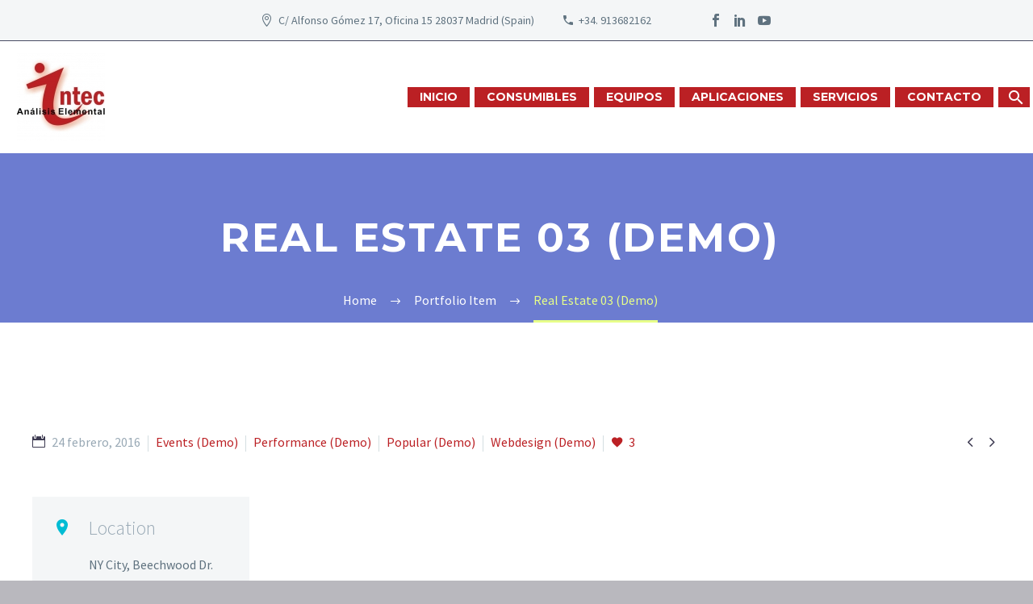

--- FILE ---
content_type: text/html; charset=UTF-8
request_url: http://intecsl.net/pf/real-estate03/
body_size: 12932
content:

<!DOCTYPE html>
<!--[if IE 7]>
<html class="ie ie7" lang="es" xmlns:og="http://ogp.me/ns#" xmlns:fb="http://ogp.me/ns/fb#">
<![endif]-->
<!--[if IE 8]>
<html class="ie ie8" lang="es" xmlns:og="http://ogp.me/ns#" xmlns:fb="http://ogp.me/ns/fb#">
<![endif]-->
<!--[if !(IE 7) | !(IE 8) ]><!-->
<html lang="es" xmlns:og="http://ogp.me/ns#" xmlns:fb="http://ogp.me/ns/fb#">
<!--<![endif]-->
<head>
	<meta charset="UTF-8">
	<meta name="viewport" content="width=device-width, initial-scale=1.0" />
	<link rel="profile" href="http://gmpg.org/xfn/11">
	<link rel="pingback" href="http://intecsl.net/xmlrpc.php">
	<title>Real Estate 03 (Demo) &#8211; INTEC SL</title>
<meta name='robots' content='max-image-preview:large' />
<link rel='dns-prefetch' href='//www.googletagmanager.com' />
<link rel='dns-prefetch' href='//fonts.googleapis.com' />
<link rel="alternate" type="application/rss+xml" title="INTEC SL &raquo; Feed" href="http://intecsl.net/feed/" />
<link rel="alternate" type="application/rss+xml" title="INTEC SL &raquo; Feed de los comentarios" href="http://intecsl.net/comments/feed/" />
<script type="text/javascript">
/* <![CDATA[ */
window._wpemojiSettings = {"baseUrl":"https:\/\/s.w.org\/images\/core\/emoji\/15.0.3\/72x72\/","ext":".png","svgUrl":"https:\/\/s.w.org\/images\/core\/emoji\/15.0.3\/svg\/","svgExt":".svg","source":{"concatemoji":"http:\/\/intecsl.net\/wp-includes\/js\/wp-emoji-release.min.js?ver=6.5.7"}};
/*! This file is auto-generated */
!function(i,n){var o,s,e;function c(e){try{var t={supportTests:e,timestamp:(new Date).valueOf()};sessionStorage.setItem(o,JSON.stringify(t))}catch(e){}}function p(e,t,n){e.clearRect(0,0,e.canvas.width,e.canvas.height),e.fillText(t,0,0);var t=new Uint32Array(e.getImageData(0,0,e.canvas.width,e.canvas.height).data),r=(e.clearRect(0,0,e.canvas.width,e.canvas.height),e.fillText(n,0,0),new Uint32Array(e.getImageData(0,0,e.canvas.width,e.canvas.height).data));return t.every(function(e,t){return e===r[t]})}function u(e,t,n){switch(t){case"flag":return n(e,"\ud83c\udff3\ufe0f\u200d\u26a7\ufe0f","\ud83c\udff3\ufe0f\u200b\u26a7\ufe0f")?!1:!n(e,"\ud83c\uddfa\ud83c\uddf3","\ud83c\uddfa\u200b\ud83c\uddf3")&&!n(e,"\ud83c\udff4\udb40\udc67\udb40\udc62\udb40\udc65\udb40\udc6e\udb40\udc67\udb40\udc7f","\ud83c\udff4\u200b\udb40\udc67\u200b\udb40\udc62\u200b\udb40\udc65\u200b\udb40\udc6e\u200b\udb40\udc67\u200b\udb40\udc7f");case"emoji":return!n(e,"\ud83d\udc26\u200d\u2b1b","\ud83d\udc26\u200b\u2b1b")}return!1}function f(e,t,n){var r="undefined"!=typeof WorkerGlobalScope&&self instanceof WorkerGlobalScope?new OffscreenCanvas(300,150):i.createElement("canvas"),a=r.getContext("2d",{willReadFrequently:!0}),o=(a.textBaseline="top",a.font="600 32px Arial",{});return e.forEach(function(e){o[e]=t(a,e,n)}),o}function t(e){var t=i.createElement("script");t.src=e,t.defer=!0,i.head.appendChild(t)}"undefined"!=typeof Promise&&(o="wpEmojiSettingsSupports",s=["flag","emoji"],n.supports={everything:!0,everythingExceptFlag:!0},e=new Promise(function(e){i.addEventListener("DOMContentLoaded",e,{once:!0})}),new Promise(function(t){var n=function(){try{var e=JSON.parse(sessionStorage.getItem(o));if("object"==typeof e&&"number"==typeof e.timestamp&&(new Date).valueOf()<e.timestamp+604800&&"object"==typeof e.supportTests)return e.supportTests}catch(e){}return null}();if(!n){if("undefined"!=typeof Worker&&"undefined"!=typeof OffscreenCanvas&&"undefined"!=typeof URL&&URL.createObjectURL&&"undefined"!=typeof Blob)try{var e="postMessage("+f.toString()+"("+[JSON.stringify(s),u.toString(),p.toString()].join(",")+"));",r=new Blob([e],{type:"text/javascript"}),a=new Worker(URL.createObjectURL(r),{name:"wpTestEmojiSupports"});return void(a.onmessage=function(e){c(n=e.data),a.terminate(),t(n)})}catch(e){}c(n=f(s,u,p))}t(n)}).then(function(e){for(var t in e)n.supports[t]=e[t],n.supports.everything=n.supports.everything&&n.supports[t],"flag"!==t&&(n.supports.everythingExceptFlag=n.supports.everythingExceptFlag&&n.supports[t]);n.supports.everythingExceptFlag=n.supports.everythingExceptFlag&&!n.supports.flag,n.DOMReady=!1,n.readyCallback=function(){n.DOMReady=!0}}).then(function(){return e}).then(function(){var e;n.supports.everything||(n.readyCallback(),(e=n.source||{}).concatemoji?t(e.concatemoji):e.wpemoji&&e.twemoji&&(t(e.twemoji),t(e.wpemoji)))}))}((window,document),window._wpemojiSettings);
/* ]]> */
</script>
<link rel='stylesheet' id='cf7ic_style-css' href='http://intecsl.net/wp-content/plugins/contact-form-7-image-captcha/css/cf7ic-style.css?ver=3.3.7' type='text/css' media='all' />
<link rel='stylesheet' id='layerslider-css' href='http://intecsl.net/wp-content/plugins/LayerSlider/static/layerslider/css/layerslider.css?ver=6.7.1' type='text/css' media='all' />
<link rel='stylesheet' id='thegem-preloader-css' href='http://intecsl.net/wp-content/themes/thegem/css/thegem-preloader.css?ver=6.5.7' type='text/css' media='all' />
<style id='thegem-preloader-inline-css' type='text/css'>

		body:not(.compose-mode) .gem-icon .gem-icon-half-1,
		body:not(.compose-mode) .gem-icon .gem-icon-half-2 {
			opacity: 0 !important;
			}
</style>
<link rel='stylesheet' id='thegem-reset-css' href='http://intecsl.net/wp-content/themes/thegem/css/thegem-reset.css?ver=6.5.7' type='text/css' media='all' />
<style id='thegem-reset-inline-css' type='text/css'>

		.fullwidth-block {
			-webkit-transform: translate3d(0, 0, 0);
			-moz-transform: translate3d(0, 0, 0);
			-ms-transform: translate3d(0, 0, 0);
			transform: translate3d(0, 0, 0);
		}
</style>
<link rel='stylesheet' id='thegem-grid-css' href='http://intecsl.net/wp-content/themes/thegem/css/thegem-grid.css?ver=6.5.7' type='text/css' media='all' />
<link rel='stylesheet' id='thegem-style-css' href='http://intecsl.net/wp-content/themes/thegem/style.css?ver=6.5.7' type='text/css' media='all' />
<link rel='stylesheet' id='thegem-header-css' href='http://intecsl.net/wp-content/themes/thegem/css/thegem-header.css?ver=6.5.7' type='text/css' media='all' />
<link rel='stylesheet' id='thegem-widgets-css' href='http://intecsl.net/wp-content/themes/thegem/css/thegem-widgets.css?ver=6.5.7' type='text/css' media='all' />
<link rel='stylesheet' id='thegem-new-css-css' href='http://intecsl.net/wp-content/themes/thegem/css/thegem-new-css.css?ver=6.5.7' type='text/css' media='all' />
<link rel='stylesheet' id='perevazka-css-css-css' href='http://intecsl.net/wp-content/themes/thegem/css/thegem-perevazka-css.css?ver=6.5.7' type='text/css' media='all' />
<link rel='stylesheet' id='thegem-google-fonts-css' href='//fonts.googleapis.com/css?family=Montserrat%3A700%2Cregular%7CSource+Sans+Pro%3Aregular%2C300&#038;subset=latin%2Clatin-ext%2Cvietnamese%2Cgreek-ext%2Ccyrillic-ext%2Ccyrillic%2Cgreek&#038;ver=6.5.7' type='text/css' media='all' />
<link rel='stylesheet' id='thegem-custom-css' href='http://intecsl.net/wp-content/themes/thegem/css/custom-UjtSOGNV.css?ver=6.5.7' type='text/css' media='all' />
<link rel='stylesheet' id='js_composer_front-css' href='http://intecsl.net/wp-content/plugins/js_composer/assets/css/js_composer.min.css?ver=5.4.7' type='text/css' media='all' />
<link rel='stylesheet' id='thegem-additional-blog-1-css' href='http://intecsl.net/wp-content/themes/thegem/css/thegem-additional-blog-1.css?ver=6.5.7' type='text/css' media='all' />
<link rel='stylesheet' id='thegem-hovers-css' href='http://intecsl.net/wp-content/themes/thegem/css/thegem-hovers.css?ver=6.5.7' type='text/css' media='all' />
<link rel='stylesheet' id='thegem-lazy-loading-animations-css' href='http://intecsl.net/wp-content/themes/thegem/css/thegem-lazy-loading-animations.css?ver=6.5.7' type='text/css' media='all' />
<link rel='stylesheet' id='jquery-fancybox-css' href='http://intecsl.net/wp-content/themes/thegem/js/fancyBox/jquery.fancybox.min.css?ver=6.5.7' type='text/css' media='all' />
<link rel='stylesheet' id='thegem-vc_elements-css' href='http://intecsl.net/wp-content/themes/thegem/css/thegem-vc_elements.css?ver=6.5.7' type='text/css' media='all' />
<style id='wp-emoji-styles-inline-css' type='text/css'>

	img.wp-smiley, img.emoji {
		display: inline !important;
		border: none !important;
		box-shadow: none !important;
		height: 1em !important;
		width: 1em !important;
		margin: 0 0.07em !important;
		vertical-align: -0.1em !important;
		background: none !important;
		padding: 0 !important;
	}
</style>
<link rel='stylesheet' id='wp-block-library-css' href='http://intecsl.net/wp-includes/css/dist/block-library/style.min.css?ver=6.5.7' type='text/css' media='all' />
<style id='classic-theme-styles-inline-css' type='text/css'>
/*! This file is auto-generated */
.wp-block-button__link{color:#fff;background-color:#32373c;border-radius:9999px;box-shadow:none;text-decoration:none;padding:calc(.667em + 2px) calc(1.333em + 2px);font-size:1.125em}.wp-block-file__button{background:#32373c;color:#fff;text-decoration:none}
</style>
<style id='global-styles-inline-css' type='text/css'>
body{--wp--preset--color--black: #000000;--wp--preset--color--cyan-bluish-gray: #abb8c3;--wp--preset--color--white: #ffffff;--wp--preset--color--pale-pink: #f78da7;--wp--preset--color--vivid-red: #cf2e2e;--wp--preset--color--luminous-vivid-orange: #ff6900;--wp--preset--color--luminous-vivid-amber: #fcb900;--wp--preset--color--light-green-cyan: #7bdcb5;--wp--preset--color--vivid-green-cyan: #00d084;--wp--preset--color--pale-cyan-blue: #8ed1fc;--wp--preset--color--vivid-cyan-blue: #0693e3;--wp--preset--color--vivid-purple: #9b51e0;--wp--preset--gradient--vivid-cyan-blue-to-vivid-purple: linear-gradient(135deg,rgba(6,147,227,1) 0%,rgb(155,81,224) 100%);--wp--preset--gradient--light-green-cyan-to-vivid-green-cyan: linear-gradient(135deg,rgb(122,220,180) 0%,rgb(0,208,130) 100%);--wp--preset--gradient--luminous-vivid-amber-to-luminous-vivid-orange: linear-gradient(135deg,rgba(252,185,0,1) 0%,rgba(255,105,0,1) 100%);--wp--preset--gradient--luminous-vivid-orange-to-vivid-red: linear-gradient(135deg,rgba(255,105,0,1) 0%,rgb(207,46,46) 100%);--wp--preset--gradient--very-light-gray-to-cyan-bluish-gray: linear-gradient(135deg,rgb(238,238,238) 0%,rgb(169,184,195) 100%);--wp--preset--gradient--cool-to-warm-spectrum: linear-gradient(135deg,rgb(74,234,220) 0%,rgb(151,120,209) 20%,rgb(207,42,186) 40%,rgb(238,44,130) 60%,rgb(251,105,98) 80%,rgb(254,248,76) 100%);--wp--preset--gradient--blush-light-purple: linear-gradient(135deg,rgb(255,206,236) 0%,rgb(152,150,240) 100%);--wp--preset--gradient--blush-bordeaux: linear-gradient(135deg,rgb(254,205,165) 0%,rgb(254,45,45) 50%,rgb(107,0,62) 100%);--wp--preset--gradient--luminous-dusk: linear-gradient(135deg,rgb(255,203,112) 0%,rgb(199,81,192) 50%,rgb(65,88,208) 100%);--wp--preset--gradient--pale-ocean: linear-gradient(135deg,rgb(255,245,203) 0%,rgb(182,227,212) 50%,rgb(51,167,181) 100%);--wp--preset--gradient--electric-grass: linear-gradient(135deg,rgb(202,248,128) 0%,rgb(113,206,126) 100%);--wp--preset--gradient--midnight: linear-gradient(135deg,rgb(2,3,129) 0%,rgb(40,116,252) 100%);--wp--preset--font-size--small: 13px;--wp--preset--font-size--medium: 20px;--wp--preset--font-size--large: 36px;--wp--preset--font-size--x-large: 42px;--wp--preset--spacing--20: 0.44rem;--wp--preset--spacing--30: 0.67rem;--wp--preset--spacing--40: 1rem;--wp--preset--spacing--50: 1.5rem;--wp--preset--spacing--60: 2.25rem;--wp--preset--spacing--70: 3.38rem;--wp--preset--spacing--80: 5.06rem;--wp--preset--shadow--natural: 6px 6px 9px rgba(0, 0, 0, 0.2);--wp--preset--shadow--deep: 12px 12px 50px rgba(0, 0, 0, 0.4);--wp--preset--shadow--sharp: 6px 6px 0px rgba(0, 0, 0, 0.2);--wp--preset--shadow--outlined: 6px 6px 0px -3px rgba(255, 255, 255, 1), 6px 6px rgba(0, 0, 0, 1);--wp--preset--shadow--crisp: 6px 6px 0px rgba(0, 0, 0, 1);}:where(.is-layout-flex){gap: 0.5em;}:where(.is-layout-grid){gap: 0.5em;}body .is-layout-flex{display: flex;}body .is-layout-flex{flex-wrap: wrap;align-items: center;}body .is-layout-flex > *{margin: 0;}body .is-layout-grid{display: grid;}body .is-layout-grid > *{margin: 0;}:where(.wp-block-columns.is-layout-flex){gap: 2em;}:where(.wp-block-columns.is-layout-grid){gap: 2em;}:where(.wp-block-post-template.is-layout-flex){gap: 1.25em;}:where(.wp-block-post-template.is-layout-grid){gap: 1.25em;}.has-black-color{color: var(--wp--preset--color--black) !important;}.has-cyan-bluish-gray-color{color: var(--wp--preset--color--cyan-bluish-gray) !important;}.has-white-color{color: var(--wp--preset--color--white) !important;}.has-pale-pink-color{color: var(--wp--preset--color--pale-pink) !important;}.has-vivid-red-color{color: var(--wp--preset--color--vivid-red) !important;}.has-luminous-vivid-orange-color{color: var(--wp--preset--color--luminous-vivid-orange) !important;}.has-luminous-vivid-amber-color{color: var(--wp--preset--color--luminous-vivid-amber) !important;}.has-light-green-cyan-color{color: var(--wp--preset--color--light-green-cyan) !important;}.has-vivid-green-cyan-color{color: var(--wp--preset--color--vivid-green-cyan) !important;}.has-pale-cyan-blue-color{color: var(--wp--preset--color--pale-cyan-blue) !important;}.has-vivid-cyan-blue-color{color: var(--wp--preset--color--vivid-cyan-blue) !important;}.has-vivid-purple-color{color: var(--wp--preset--color--vivid-purple) !important;}.has-black-background-color{background-color: var(--wp--preset--color--black) !important;}.has-cyan-bluish-gray-background-color{background-color: var(--wp--preset--color--cyan-bluish-gray) !important;}.has-white-background-color{background-color: var(--wp--preset--color--white) !important;}.has-pale-pink-background-color{background-color: var(--wp--preset--color--pale-pink) !important;}.has-vivid-red-background-color{background-color: var(--wp--preset--color--vivid-red) !important;}.has-luminous-vivid-orange-background-color{background-color: var(--wp--preset--color--luminous-vivid-orange) !important;}.has-luminous-vivid-amber-background-color{background-color: var(--wp--preset--color--luminous-vivid-amber) !important;}.has-light-green-cyan-background-color{background-color: var(--wp--preset--color--light-green-cyan) !important;}.has-vivid-green-cyan-background-color{background-color: var(--wp--preset--color--vivid-green-cyan) !important;}.has-pale-cyan-blue-background-color{background-color: var(--wp--preset--color--pale-cyan-blue) !important;}.has-vivid-cyan-blue-background-color{background-color: var(--wp--preset--color--vivid-cyan-blue) !important;}.has-vivid-purple-background-color{background-color: var(--wp--preset--color--vivid-purple) !important;}.has-black-border-color{border-color: var(--wp--preset--color--black) !important;}.has-cyan-bluish-gray-border-color{border-color: var(--wp--preset--color--cyan-bluish-gray) !important;}.has-white-border-color{border-color: var(--wp--preset--color--white) !important;}.has-pale-pink-border-color{border-color: var(--wp--preset--color--pale-pink) !important;}.has-vivid-red-border-color{border-color: var(--wp--preset--color--vivid-red) !important;}.has-luminous-vivid-orange-border-color{border-color: var(--wp--preset--color--luminous-vivid-orange) !important;}.has-luminous-vivid-amber-border-color{border-color: var(--wp--preset--color--luminous-vivid-amber) !important;}.has-light-green-cyan-border-color{border-color: var(--wp--preset--color--light-green-cyan) !important;}.has-vivid-green-cyan-border-color{border-color: var(--wp--preset--color--vivid-green-cyan) !important;}.has-pale-cyan-blue-border-color{border-color: var(--wp--preset--color--pale-cyan-blue) !important;}.has-vivid-cyan-blue-border-color{border-color: var(--wp--preset--color--vivid-cyan-blue) !important;}.has-vivid-purple-border-color{border-color: var(--wp--preset--color--vivid-purple) !important;}.has-vivid-cyan-blue-to-vivid-purple-gradient-background{background: var(--wp--preset--gradient--vivid-cyan-blue-to-vivid-purple) !important;}.has-light-green-cyan-to-vivid-green-cyan-gradient-background{background: var(--wp--preset--gradient--light-green-cyan-to-vivid-green-cyan) !important;}.has-luminous-vivid-amber-to-luminous-vivid-orange-gradient-background{background: var(--wp--preset--gradient--luminous-vivid-amber-to-luminous-vivid-orange) !important;}.has-luminous-vivid-orange-to-vivid-red-gradient-background{background: var(--wp--preset--gradient--luminous-vivid-orange-to-vivid-red) !important;}.has-very-light-gray-to-cyan-bluish-gray-gradient-background{background: var(--wp--preset--gradient--very-light-gray-to-cyan-bluish-gray) !important;}.has-cool-to-warm-spectrum-gradient-background{background: var(--wp--preset--gradient--cool-to-warm-spectrum) !important;}.has-blush-light-purple-gradient-background{background: var(--wp--preset--gradient--blush-light-purple) !important;}.has-blush-bordeaux-gradient-background{background: var(--wp--preset--gradient--blush-bordeaux) !important;}.has-luminous-dusk-gradient-background{background: var(--wp--preset--gradient--luminous-dusk) !important;}.has-pale-ocean-gradient-background{background: var(--wp--preset--gradient--pale-ocean) !important;}.has-electric-grass-gradient-background{background: var(--wp--preset--gradient--electric-grass) !important;}.has-midnight-gradient-background{background: var(--wp--preset--gradient--midnight) !important;}.has-small-font-size{font-size: var(--wp--preset--font-size--small) !important;}.has-medium-font-size{font-size: var(--wp--preset--font-size--medium) !important;}.has-large-font-size{font-size: var(--wp--preset--font-size--large) !important;}.has-x-large-font-size{font-size: var(--wp--preset--font-size--x-large) !important;}
.wp-block-navigation a:where(:not(.wp-element-button)){color: inherit;}
:where(.wp-block-post-template.is-layout-flex){gap: 1.25em;}:where(.wp-block-post-template.is-layout-grid){gap: 1.25em;}
:where(.wp-block-columns.is-layout-flex){gap: 2em;}:where(.wp-block-columns.is-layout-grid){gap: 2em;}
.wp-block-pullquote{font-size: 1.5em;line-height: 1.6;}
</style>
<link rel='stylesheet' id='contact-form-7-css' href='http://intecsl.net/wp-content/plugins/contact-form-7/includes/css/styles.css?ver=5.4.1' type='text/css' media='all' />
<link rel='stylesheet' id='rs-plugin-settings-css' href='http://intecsl.net/wp-content/plugins/revslider/public/assets/css/settings.css?ver=5.4.6.3.1' type='text/css' media='all' />
<style id='rs-plugin-settings-inline-css' type='text/css'>
#rs-demo-id {}
</style>
<link rel='stylesheet' id='thegem_js_composer_front-css' href='http://intecsl.net/wp-content/themes/thegem/css/thegem-js_composer_columns.css?ver=6.5.7' type='text/css' media='all' />
<script type="text/javascript" id="thegem-settings-init-js-extra">
/* <![CDATA[ */
var gemSettings = {"isTouch":"","forcedLasyDisabled":"","tabletPortrait":"","tabletLandscape":"","topAreaMobileDisable":"","parallaxDisabled":"","fillTopArea":"","themePath":"http:\/\/intecsl.net\/wp-content\/themes\/thegem","rootUrl":"http:\/\/intecsl.net","mobileEffectsEnabled":"","isRTL":""};
/* ]]> */
</script>
<script type="text/javascript" src="http://intecsl.net/wp-content/themes/thegem/js/thegem-settings-init.js?ver=6.5.7" id="thegem-settings-init-js"></script>
<script type="text/javascript" id="layerslider-greensock-js-extra">
/* <![CDATA[ */
var LS_Meta = {"v":"6.7.1"};
/* ]]> */
</script>
<script type="text/javascript" src="http://intecsl.net/wp-content/plugins/LayerSlider/static/layerslider/js/greensock.js?ver=1.19.0" id="layerslider-greensock-js"></script>
<script type="text/javascript" src="http://intecsl.net/wp-includes/js/jquery/jquery.min.js?ver=3.7.1" id="jquery-core-js"></script>
<script type="text/javascript" src="http://intecsl.net/wp-includes/js/jquery/jquery-migrate.min.js?ver=3.4.1" id="jquery-migrate-js"></script>
<script type="text/javascript" src="http://intecsl.net/wp-content/plugins/LayerSlider/static/layerslider/js/layerslider.kreaturamedia.jquery.js?ver=6.7.1" id="layerslider-js"></script>
<script type="text/javascript" src="http://intecsl.net/wp-content/plugins/LayerSlider/static/layerslider/js/layerslider.transitions.js?ver=6.7.1" id="layerslider-transitions-js"></script>
<script type="text/javascript" src="http://intecsl.net/wp-content/themes/thegem/js/thegem-fullwidth-loader.js?ver=6.5.7" id="thegem-fullwidth-optimizer-js"></script>
<!--[if lt IE 9]>
<script type="text/javascript" src="http://intecsl.net/wp-content/themes/thegem/js/html5.js?ver=3.7.3" id="html5-js"></script>
<![endif]-->
<script type="text/javascript" src="http://intecsl.net/wp-content/plugins/revslider/public/assets/js/jquery.themepunch.tools.min.js?ver=5.4.6.3.1" id="tp-tools-js"></script>
<script type="text/javascript" src="http://intecsl.net/wp-content/plugins/revslider/public/assets/js/jquery.themepunch.revolution.min.js?ver=5.4.6.3.1" id="revmin-js"></script>
<script type="text/javascript" id="zilla-likes-js-extra">
/* <![CDATA[ */
var zilla_likes = {"ajaxurl":"http:\/\/intecsl.net\/wp-admin\/admin-ajax.php"};
/* ]]> */
</script>
<script type="text/javascript" src="http://intecsl.net/wp-content/plugins/zilla-likes/scripts/zilla-likes.js?ver=6.5.7" id="zilla-likes-js"></script>

<!-- Fragmento de código de la etiqueta de Google (gtag.js) añadida por Site Kit -->
<!-- Fragmento de código de Google Analytics añadido por Site Kit -->
<script type="text/javascript" src="https://www.googletagmanager.com/gtag/js?id=GT-K4LB7BW3" id="google_gtagjs-js" async></script>
<script type="text/javascript" id="google_gtagjs-js-after">
/* <![CDATA[ */
window.dataLayer = window.dataLayer || [];function gtag(){dataLayer.push(arguments);}
gtag("set","linker",{"domains":["intecsl.net"]});
gtag("js", new Date());
gtag("set", "developer_id.dZTNiMT", true);
gtag("config", "GT-K4LB7BW3");
 window._googlesitekit = window._googlesitekit || {}; window._googlesitekit.throttledEvents = []; window._googlesitekit.gtagEvent = (name, data) => { var key = JSON.stringify( { name, data } ); if ( !! window._googlesitekit.throttledEvents[ key ] ) { return; } window._googlesitekit.throttledEvents[ key ] = true; setTimeout( () => { delete window._googlesitekit.throttledEvents[ key ]; }, 5 ); gtag( "event", name, { ...data, event_source: "site-kit" } ); }; 
/* ]]> */
</script>
<meta name="generator" content="Powered by LayerSlider 6.7.1 - Multi-Purpose, Responsive, Parallax, Mobile-Friendly Slider Plugin for WordPress." />
<!-- LayerSlider updates and docs at: https://layerslider.kreaturamedia.com -->
<link rel="https://api.w.org/" href="http://intecsl.net/wp-json/" /><link rel="EditURI" type="application/rsd+xml" title="RSD" href="http://intecsl.net/xmlrpc.php?rsd" />
<meta name="generator" content="WordPress 6.5.7" />
<link rel="canonical" href="http://intecsl.net/pf/real-estate03/" />
<link rel='shortlink' href='http://intecsl.net/?p=7372' />
<link rel="alternate" type="application/json+oembed" href="http://intecsl.net/wp-json/oembed/1.0/embed?url=http%3A%2F%2Fintecsl.net%2Fpf%2Freal-estate03%2F" />
<link rel="alternate" type="text/xml+oembed" href="http://intecsl.net/wp-json/oembed/1.0/embed?url=http%3A%2F%2Fintecsl.net%2Fpf%2Freal-estate03%2F&#038;format=xml" />
<meta name="generator" content="Site Kit by Google 1.165.0" /><style type="text/css">.recentcomments a{display:inline !important;padding:0 !important;margin:0 !important;}</style><meta name="generator" content="Powered by WPBakery Page Builder - drag and drop page builder for WordPress."/>
<!--[if lte IE 9]><link rel="stylesheet" type="text/css" href="http://intecsl.net/wp-content/plugins/js_composer/assets/css/vc_lte_ie9.min.css" media="screen"><![endif]--><meta name="generator" content="Powered by Slider Revolution 5.4.6.3.1 - responsive, Mobile-Friendly Slider Plugin for WordPress with comfortable drag and drop interface." />
<link rel="icon" href="http://intecsl.net/wp-content/uploads/2018/02/cropped-Logo-intec.jpg" sizes="32x32" />
<link rel="icon" href="http://intecsl.net/wp-content/uploads/2018/02/cropped-Logo-intec.jpg" sizes="192x192" />
<link rel="apple-touch-icon" href="http://intecsl.net/wp-content/uploads/2018/02/cropped-Logo-intec.jpg" />
<meta name="msapplication-TileImage" content="http://intecsl.net/wp-content/uploads/2018/02/cropped-Logo-intec.jpg" />
<script type="text/javascript">function setREVStartSize(e){
				try{ var i=jQuery(window).width(),t=9999,r=0,n=0,l=0,f=0,s=0,h=0;					
					if(e.responsiveLevels&&(jQuery.each(e.responsiveLevels,function(e,f){f>i&&(t=r=f,l=e),i>f&&f>r&&(r=f,n=e)}),t>r&&(l=n)),f=e.gridheight[l]||e.gridheight[0]||e.gridheight,s=e.gridwidth[l]||e.gridwidth[0]||e.gridwidth,h=i/s,h=h>1?1:h,f=Math.round(h*f),"fullscreen"==e.sliderLayout){var u=(e.c.width(),jQuery(window).height());if(void 0!=e.fullScreenOffsetContainer){var c=e.fullScreenOffsetContainer.split(",");if (c) jQuery.each(c,function(e,i){u=jQuery(i).length>0?u-jQuery(i).outerHeight(!0):u}),e.fullScreenOffset.split("%").length>1&&void 0!=e.fullScreenOffset&&e.fullScreenOffset.length>0?u-=jQuery(window).height()*parseInt(e.fullScreenOffset,0)/100:void 0!=e.fullScreenOffset&&e.fullScreenOffset.length>0&&(u-=parseInt(e.fullScreenOffset,0))}f=u}else void 0!=e.minHeight&&f<e.minHeight&&(f=e.minHeight);e.c.closest(".rev_slider_wrapper").css({height:f})					
				}catch(d){console.log("Failure at Presize of Slider:"+d)}
			};</script>
		<style type="text/css" id="wp-custom-css">
			article .entry-content p {
  text-align: justify;
}
		</style>
		<style id="sccss">/* Escribe aquí tu código CSS */
input{width:500px! important;}
textarea{height:150px!important;width:500px! important;}
</style><style type="text/css" data-type="vc_custom-css">@media (min-width: 1212px) {
#page-title .container,
#site-header .container {
    width: 100%;
}}

div#page-title {
    padding-right: 40px;
}
.page-title-block .breadcrumbs {
    display: inline-block;
    padding-right: 40px;
}</style><noscript><style type="text/css"> .wpb_animate_when_almost_visible { opacity: 1; }</style></noscript>
<meta property="og:title" content="Real Estate 03 (Demo)"/>
<meta property="og:description" content="Real estate &amp; multi-purpose 100% width trendy template"/>
<meta property="og:site_name" content="INTEC SL"/>
<meta property="og:type" content="article"/>
<meta property="og:url" content="http://intecsl.net/pf/real-estate03/"/>

<meta itemprop="name" content="Real Estate 03 (Demo)"/>
<meta itemprop="description" content="Real estate &amp; multi-purpose 100% width trendy template"/>
</head>


<body class="thegem_pf_item-template-default single single-thegem_pf_item postid-7372 wpb-js-composer js-comp-ver-5.4.7 vc_responsive">




<div id="page" class="layout-fullwidth header-style-3">

			<a href="#page" class="scroll-top-button"></a>
	
	
					<div id="top-area" class="top-area top-area-style-default top-area-alignment-center">
	<div class="container">
		<div class="top-area-items inline-inside">
							<div class="top-area-block top-area-contacts"><div class="gem-contacts inline-inside"><div class="gem-contacts-item gem-contacts-address">C/ Alfonso Gómez 17, Oficina 15 28037 Madrid (Spain)</div><div class="gem-contacts-item gem-contacts-phone">+34. 913682162</div></div></div>
										<div class="top-area-block top-area-socials socials-colored-hover">	<div class="socials inline-inside">
									<a class="socials-item" href="#" target="_blank" title="facebook"><i class="socials-item-icon facebook "></i></a>
												<a class="socials-item" href="#" target="_blank" title="linkedin"><i class="socials-item-icon linkedin "></i></a>
																																															<a class="socials-item" href="#" target="_blank" title="youtube"><i class="socials-item-icon youtube "></i></a>
													</div>
</div>
								</div>
	</div>
</div>		
		<div id="site-header-wrapper"  class=" " >

			
			
			<header id="site-header" class="site-header animated-header mobile-menu-layout-default" role="banner">
								
								<div class="container">
					<div class="header-main logo-position-left header-layout-default header-style-3">
													<div class="site-title">
								<div class="site-logo"  style="width:109px;">
	<a href="http://intecsl.net/" rel="home">
					<span class="logo"><img src="http://intecsl.net/wp-content/uploads/thegem-logos/logo_ee76fe51b76d056671cb9b12d8f0f744_1x.jpg" srcset="http://intecsl.net/wp-content/uploads/thegem-logos/logo_ee76fe51b76d056671cb9b12d8f0f744_1x.jpg 1x,http://intecsl.net/wp-content/uploads/thegem-logos/logo_ee76fe51b76d056671cb9b12d8f0f744_2x.jpg 2x,http://intecsl.net/wp-content/uploads/thegem-logos/logo_ee76fe51b76d056671cb9b12d8f0f744_3x.jpg 3x" alt="INTEC SL" style="width:109px;" class="default"/><img src="http://intecsl.net/wp-content/uploads/thegem-logos/logo_ee76fe51b76d056671cb9b12d8f0f744_1x.jpg" srcset="http://intecsl.net/wp-content/uploads/thegem-logos/logo_ee76fe51b76d056671cb9b12d8f0f744_1x.jpg 1x,http://intecsl.net/wp-content/uploads/thegem-logos/logo_ee76fe51b76d056671cb9b12d8f0f744_2x.jpg 2x,http://intecsl.net/wp-content/uploads/thegem-logos/logo_ee76fe51b76d056671cb9b12d8f0f744_3x.jpg 3x" alt="INTEC SL" style="width:104px;" class="small"/></span>
			</a>
</div>
							</div>
																								<nav id="primary-navigation" class="site-navigation primary-navigation" role="navigation">
										<button class="menu-toggle dl-trigger">Primary Menu<span class="menu-line-1"></span><span class="menu-line-2"></span><span class="menu-line-3"></span></button>										<ul id="primary-menu" class="nav-menu styled no-responsive dl-menu"><li id="menu-item-30081" class="menu-item menu-item-type-custom menu-item-object-custom menu-item-30081 megamenu-first-element"><a href="http://www.intecsl.net">INICIO</a></li>
<li id="menu-item-30779" class="menu-item menu-item-type-custom menu-item-object-custom menu-item-30779 megamenu-first-element"><a href="http://www.intecsl.net/consumibles/">CONSUMIBLES</a></li>
<li id="menu-item-30082" class="menu-item menu-item-type-custom menu-item-object-custom menu-item-has-children menu-item-parent menu-item-30082 megamenu-first-element"><a href="#">EQUIPOS</a><span class="menu-item-parent-toggle"></span>
<ul class="sub-menu styled dl-submenu">
	<li id="menu-item-30120" class="menu-item menu-item-type-custom menu-item-object-custom menu-item-has-children menu-item-parent menu-item-30120 megamenu-first-element"><a target="_blank" href="http://www.eurovector.it">EUROVECTOR</a><span class="menu-item-parent-toggle"></span>
	<ul class="sub-menu styled dl-submenu">
		<li id="menu-item-31022" class="menu-item menu-item-type-custom menu-item-object-custom menu-item-31022 megamenu-first-element"><a target="_blank" href="http://www.eurovector.it">Web del Fabricante</a></li>
		<li id="menu-item-31028" class="menu-item menu-item-type-custom menu-item-object-custom menu-item-31028 megamenu-first-element"><a target="_blank" href="http://www.intecsl.net/wp-content/uploads/2022/06/Brochure-EuroVector-EA3100.pdf">Catálogo del Equipo</a></li>
	</ul>
</li>
	<li id="menu-item-30121" class="menu-item menu-item-type-custom menu-item-object-custom menu-item-has-children menu-item-parent menu-item-30121 megamenu-first-element"><a target="_blank" href="http://www.lumexinstruments.es">LUMEX</a><span class="menu-item-parent-toggle"></span>
	<ul class="sub-menu styled dl-submenu">
		<li id="menu-item-31021" class="menu-item menu-item-type-custom menu-item-object-custom menu-item-31021 megamenu-first-element"><a target="_blank" href="http://www.lumexinstruments.es">Web del Fabricante</a></li>
		<li id="menu-item-31029" class="menu-item menu-item-type-custom menu-item-object-custom menu-item-31029 megamenu-first-element"><a target="_blank" href="http://www.intecsl.net/wp-content/uploads/2022/06/RA-915-Lab.pdf">Catálogo del Equipo</a></li>
	</ul>
</li>
	<li id="menu-item-30122" class="menu-item menu-item-type-custom menu-item-object-custom menu-item-30122 megamenu-first-element"><a target="_blank" href="http://www.aurorabiomed.com">AURORA BIOMED</a></li>
</ul>
</li>
<li id="menu-item-30083" class="menu-item menu-item-type-custom menu-item-object-custom menu-item-30083 megamenu-first-element"><a href="http://www.intecsl.net/aplicaciones/">APLICACIONES</a></li>
<li id="menu-item-30084" class="menu-item menu-item-type-custom menu-item-object-custom menu-item-has-children menu-item-parent menu-item-30084 megamenu-first-element"><a href="#">SERVICIOS</a><span class="menu-item-parent-toggle"></span>
<ul class="sub-menu styled dl-submenu">
	<li id="menu-item-30129" class="menu-item menu-item-type-custom menu-item-object-custom menu-item-30129 megamenu-first-element"><a href="http://www.intecsl.net/materiales-de-referencia/">Materiales de Referencia</a></li>
	<li id="menu-item-30130" class="menu-item menu-item-type-custom menu-item-object-custom menu-item-30130 megamenu-first-element"><a href="http://www.intecsl.net/morteros-de-agata/">Morteros de Ágata</a></li>
	<li id="menu-item-30131" class="menu-item menu-item-type-custom menu-item-object-custom menu-item-30131 megamenu-first-element"><a href="http://www.intecsl.net/material-de-vidrio/">Material de Vidrio</a></li>
	<li id="menu-item-30132" class="menu-item menu-item-type-custom menu-item-object-custom menu-item-30132 megamenu-first-element"><a href="http://www.intecsl.net/soporte-analitico/">Soporte Analítico</a></li>
	<li id="menu-item-30133" class="menu-item menu-item-type-custom menu-item-object-custom menu-item-30133 megamenu-first-element"><a href="http://www.intecsl.net/asistencia-tecnica/">Asistencia Técnica</a></li>
</ul>
</li>
<li id="menu-item-30085" class="menu-item menu-item-type-custom menu-item-object-custom menu-item-30085 megamenu-first-element"><a href="http://www.intecsl.net/pages/contact-us/contacto/">CONTACTO</a></li>
<li class="menu-item menu-item-search"><a href="#"></a><div class="minisearch"><form role="search" id="searchform" class="sf" action="http://intecsl.net/" method="GET"><input id="searchform-input" class="sf-input" type="text" placeholder="Search..." name="s"><span class="sf-submit-icon"></span><input id="searchform-submit" class="sf-submit" type="submit" value=""></form></div></li></ul>																			</nav>
																										</div>
				</div>
							</header><!-- #site-header -->
					</div><!-- #site-header-wrapper -->

	
	<div id="main" class="site-main">

<div id="main-content" class="main-content">

<div id="page-title" class="page-title-block page-title-alignment-center page-title-style-1 " style="padding-top: 80px;padding-bottom: 80px;"><div class="container"><div class="page-title-title" style=""><h1 style="">  Real Estate 03 (Demo)</h1></div></div><div class="breadcrumbs-container"><div class="container"><div class="breadcrumbs"><span><a href="http://intecsl.net/" itemprop="url"><span itemprop="title">Home</span></a></span> <span class="divider"><span class="bc-devider"></span></span> <span><a href="http://intecsl.net//pf/" itemprop="url"><span itemprop="title">Portfolio Item</span></a></span> <span class="divider"><span class="bc-devider"></span></span> <span class="current">Real Estate 03 (Demo)</span></div><!-- .breadcrumbs --></div></div></div>
<div class="block-content">
	<div class="container-fullwidth">
		<div class="panel row">

			<div class="panel-center col-xs-12">
				<article id="post-7372" class="post-7372 thegem_pf_item type-thegem_pf_item status-publish has-post-thumbnail hentry">

					<div class="entry-content post-content">
												
						
							<div class="post-meta date-color">
								<div class="entry-meta single-post-meta clearfix gem-post-date">
									<div class="post-meta-right">
																					<span class="post-meta-navigation">
												<span class="post-meta-navigation-prev" title="Post Anterior"><a href="http://intecsl.net/pf/furniture-design/" rel="prev">&#xe603;</a></span>																								<span class="post-meta-navigation-next" title="Post Siguiente"><a href="http://intecsl.net/pf/photography-light-project/" rel="next">&#xe601;</a></span>											</span>
																			</div>
									<div class="post-meta-left">
																					<span class="post-meta-date">24 febrero, 2016</span>
																															<span class="sep"></span> <span class="post-meta-categories"><span class="gem-date-color">Events (Demo)</span> <span class="sep"></span> <span class="gem-date-color">Performance (Demo)</span> <span class="sep"></span> <span class="gem-date-color">Popular (Demo)</span> <span class="sep"></span> <span class="gem-date-color">Webdesign (Demo)</span></span>
																				<span class="sep"></span> <span class="post-meta-likes"><a href="#" class="zilla-likes" id="zilla-likes-7372" title="Like this"><span class="zilla-likes-count">3</span> <span class="zilla-likes-postfix"></span></a></span>									</div>
								</div><!-- .entry-meta -->
							</div>
						
						<div id="vc_row-691baf6b341a6" class="vc_row wpb_row vc_row-fluid"><div class="wpb_column vc_column_container vc_col-sm-12 vc_col-lg-3"><div class="vc_column-inner "><div class="wpb_wrapper"><div class='project-info-shortcode project-info-shortcode-style-default'><div class="project-info-shortcode-item"><div style="background-color:#00bcd4; color:#00bcd4;" class="icon material">&#xf3e3</div><div class="title">Location</div><div class="decription">NY City, Beechwood Dr.</div></div><div class="project-info-shortcode-item"><div style="background-color:#00bcd4; color:#00bcd4;" class="icon material">&#xf545</div><div class="title">Type</div><div class="decription">Villa Deluxe, Majestic Views</div></div><div class="project-info-shortcode-item"><div style="background-color:#00bcd4; color:#00bcd4;" class="icon material">&#xf217</div><div class="title">Value</div><div class="decription">$995,000 all incl.</div></div><div class="project-info-shortcode-item"><div style="background-color:#00bcd4; color:#00bcd4;" class="icon material">&#xf302</div><div class="title">Listing ID</div><div class="decription">PROP-9113 VD</div></div></div><div class="clearboth"></div><div class="gem-divider " style="margin-top: 35px;"></div>
	<div class="wpb_text_column wpb_content_element " >
		<div class="wpb_wrapper">
			<div class="title-h3"><span class="light">lorem ipsum dolor</span></div>

		</div>
	</div>

	<div class="wpb_text_column wpb_content_element " >
		<div class="wpb_wrapper">
			<p>Nemo enim ipsam voluptatem quia voluptas sit aspernatur aut odit aut fugit, sed quia consequuntur magni dolores eos qui ratione voluptatem sequi nesciunt. Neque porro quisquam est, qui dolorem ipsum quia dolor sit amet, consectetur, adipisci velit, sed quia non numquam eius modi tempora incidunt ut labore et dolore magnam aliquam quaerat volupta tem. Lorem ipsum dolor sit amet, consectetur adipisicing elit, sed do eiusmod tempor incididunt ut labore et dolore magna aliqua. Ut enim ad minim veniam, quis nostrud exercitation ullamco laboris nisi ut aliquip ex ea commodo consequat. Duis aute irure dolor in reprehenderit in voluptate velit esse cillum dolore eu fugiat nulla pariatur. Excepteur sint occaecat cupidatat non proident, sunt in culpa qui officia deserunt mollit anim id est laborum.</p>

		</div>
	</div>
<div class="clearboth"></div><div class="gem-divider " style="margin-top: 50px;"></div><div class="gem-list gem-list-type-square gem-list-color-3"><ul>
<li>Lorem ipsum dolor sit amet voluptatem quia voluptas</li>
<li>Adipisicing elit, sed do eiusmod</li>
<li>Incididunt ut labore et dolore Magna aliqua</li>
<li>Enim ad minim veniam, quis nostrud exercitation</li>
<li>Ullamco laboris nisi ut aliquip ex ea commodo</li>
</ul>
</div><div class="clearboth"></div><div class="gem-divider " style="margin-top: 65px;"></div><div class="gem-textbox" ><div class="gem-textbox-top gem-textbox-top-note-1"><svg width="100%" height="31" style="fill: #f4f6f7;"><defs><pattern id="pattern-1763422059-70" x="11" y="0" width="23" height="32" patternUnits="userSpaceOnUse" ><path d="M20,9h3V0H0v9h3c2.209,0,4,1.791,4,4v6c0,2.209-1.791,4-4,4H0v9h23v-9h-3c-2.209,0-4-1.791-4-4v-6C16,10.791,17.791,9,20,9z" /></pattern></defs><rect x="0" y="0" width="100%" height="32" style="fill: url(#pattern-1763422059-70);" /></svg></div><div class="gem-textbox-inner" style=""><div class="gem-textbox-content" style="background-color: #f4f6f7;background-position: center top;">
	<div class="wpb_text_column wpb_content_element " >
		<div class="wpb_wrapper">
			<div class="title-h4"><span class="light">PROPERTY DETAIL</span></div>

		</div>
	</div>
<div class="clearboth"></div><div class="gem-divider " style="margin-top: 27px;"></div>
	<div class="wpb_text_column wpb_content_element " >
		<div class="wpb_wrapper">
			<p><span style="color: #00bcd4;">Status:</span> On Sale</p>

		</div>
	</div>

	<div class="wpb_text_column wpb_content_element " >
		<div class="wpb_wrapper">
			<p><span style="color: #00bcd4;">Area:</span> 1.856 sqft</p>

		</div>
	</div>

	<div class="wpb_text_column wpb_content_element " >
		<div class="wpb_wrapper">
			<p><span style="line-height: 1.5;"><span style="color: #00bcd4;">Bedrooms:</span> 2</p>

		</div>
	</div>

	<div class="wpb_text_column wpb_content_element " >
		<div class="wpb_wrapper">
			<p><span style="line-height: 1.5;"><span style="color: #00bcd4;"><span style="font-size: medium;">Bathrooms</span>:</span> 2</span></p>

		</div>
	</div>

	<div class="wpb_text_column wpb_content_element " >
		<div class="wpb_wrapper">
			<p><span style="line-height: 1.5;"><span style="color: #00bcd4;">Penthouse:</span> Yes</p>

		</div>
	</div>

	<div class="wpb_text_column wpb_content_element " >
		<div class="wpb_wrapper">
			<p><span style="line-height: 1.5;"><span style="color: #00bcd4;">Roofling:</span> Asphalt<br />
</span></p>

		</div>
	</div>

	<div class="wpb_text_column wpb_content_element " >
		<div class="wpb_wrapper">
			<p><span style="line-height: 1.5;"><span style="color: #00bcd4;">Swimming Pool:</span> Outside</span></p>

		</div>
	</div>
</div></div></div><div class="clearboth"></div><div class="gem-divider " style="margin-top: 69px;"></div><div class="gem-textbox" ><div class="gem-textbox-inner" style="border: 1px solid #dfe5e8;"><div class="gem-textbox-content" style="background-position: center top;padding-top: 50px;">
	<div class="wpb_text_column wpb_content_element " >
		<div class="wpb_wrapper">
			<p></span></span></p>
<div class="title-h5" style="text-align: left;"><span class="light">dolor amet Lorem ipsum</span></div>

		</div>
	</div>

	<div class="wpb_text_column wpb_content_element " >
		<div class="wpb_wrapper">
			<p>Lorem ipsum dolor sit amet, consectetur adipisicing elit, sed do eiusmod tempor incididunt ut labore et dolore magna aliqua.</p>

		</div>
	</div>
<div class="gem-icon-with-text gem-icon-with-text-icon-size-medium gem-icon-with-text-float-right"><div style="margin-bottom:0px;margin-top:0px; " class="gem-icon-with-text-icon"><div class="gem-icon gem-icon-pack-material gem-icon-size-medium  gem-icon-shape-square gem-simple-icon" style="opacity: 1;"><div class="gem-icon-inner" style="">
		<span class="gem-icon-half-1" style="color: #46485c;"><span class="back-angle">&#xf3e7;</span></span>
		<span class="gem-icon-half-2" style="color: #46485c;"><span class="back-angle">&#xf3e7;</span></span></div></div></div><div class="gem-icon-with-text-content" ><div class="gem-icon-with-text-text"></div></div><div class="clearboth"></div></div></div></div></div><div class="clearboth"></div><div class="gem-divider " style="margin-top: 38px;"></div><div class="gem-textbox" ><div class="gem-textbox-inner" style="border: 1px solid #dfe5e8;"><div class="gem-textbox-content" style="background-position: center top;padding-top: 50px;">
	<div class="wpb_text_column wpb_content_element " >
		<div class="wpb_wrapper">
			<div class="title-h5" style="text-align: left;"><span class="light">dolor amet Lorem ipsum</span></div>

		</div>
	</div>

	<div class="wpb_text_column wpb_content_element " >
		<div class="wpb_wrapper">
			<p>Lorem ipsum dolor sit amet, consectetur adipisicing elit, sed do eiusmod tempor incididunt ut labore et dolore magna aliqua.</p>

		</div>
	</div>
<div class="gem-icon-with-text gem-icon-with-text-icon-size-medium gem-icon-with-text-float-right"><div style="margin-bottom:0px;margin-top:0px; " class="gem-icon-with-text-icon"><div class="gem-icon gem-icon-pack-material gem-icon-size-medium  gem-icon-shape-square gem-simple-icon" style="opacity: 1;"><div class="gem-icon-inner" style="">
		<span class="gem-icon-half-1" style="color: #46485c;"><span class="back-angle">&#xf250;</span></span>
		<span class="gem-icon-half-2" style="color: #46485c;"><span class="back-angle">&#xf250;</span></span></div></div></div><div class="gem-icon-with-text-content" ><div class="gem-icon-with-text-text"></div></div><div class="clearboth"></div></div></div></div></div><div class="clearboth"></div><div class="gem-divider " style="margin-top: 38px;"></div><div class="gem-textbox" ><div class="gem-textbox-inner" style="border: 1px solid #dfe5e8;"><div class="gem-textbox-content" style="background-position: center top;padding-top: 50px;">
	<div class="wpb_text_column wpb_content_element " >
		<div class="wpb_wrapper">
			<div class="title-h5" style="text-align: left;"><span class="light">dolor amet Lorem ipsum</span></div>

		</div>
	</div>

	<div class="wpb_text_column wpb_content_element " >
		<div class="wpb_wrapper">
			<p>Lorem ipsum dolor sit amet, consectetur adipisicing elit, sed do eiusmod tempor incididunt ut labore et dolore magna aliqua.</p>

		</div>
	</div>
<div class="gem-icon-with-text gem-icon-with-text-icon-size-medium gem-icon-with-text-float-right"><div style="margin-bottom:0px;margin-top:0px; " class="gem-icon-with-text-icon"><div class="gem-icon gem-icon-pack-material gem-icon-size-medium  gem-icon-shape-square gem-simple-icon" style="opacity: 1;"><div class="gem-icon-inner" style="">
		<span class="gem-icon-half-1" style="color: #46485c;"><span class="back-angle">&#xf3c5;</span></span>
		<span class="gem-icon-half-2" style="color: #46485c;"><span class="back-angle">&#xf3c5;</span></span></div></div></div><div class="gem-icon-with-text-content" ><div class="gem-icon-with-text-text"></div></div><div class="clearboth"></div></div></div></div></div><div class="clearboth"></div><div class="gem-divider " style="margin-top: 68px;"></div>
<div class="gem-gmaps gem-wrapbox gem-wrapbox-style-1" style="width: 100%;"><div class="gem-wrapbox-inner"><div class="gem-gmaps-hide"><iframe style="height: 446px;" frameborder="0" scrolling="no" marginheight="0" marginwidth="0" src="https://www.google.com/maps/d/embed?mid=zy8g7PkInS5s.k1_kczfkJRjs&#038;t=m&#038;z=14&#038;output=embed" class="gem-wrapbox-element"></iframe></div></div></div><div class="clearboth"></div><div class="gem-divider " style="margin-top: 50px;"></div><div class="clearboth"></div><div class="gem-divider " style="margin-top: 16px;"></div>
	<div class="wpb_text_column wpb_content_element " >
		<div class="wpb_wrapper">
			<div class="title-h3"><span class="light">contact us</span></div>

		</div>
	</div>
<div class="clearboth"></div><div class="gem-divider " style="margin-top: 44px;"></div><div role="form" class="wpcf7" id="wpcf7-f2520-p7372-o1" lang="en-US" dir="ltr">
<div class="screen-reader-response"><p role="status" aria-live="polite" aria-atomic="true"></p> <ul></ul></div>
<form action="/pf/real-estate03/#wpcf7-f2520-p7372-o1" method="post" class="wpcf7-form init" novalidate="novalidate" data-status="init">
<div style="display: none;">
<input type="hidden" name="_wpcf7" value="2520" />
<input type="hidden" name="_wpcf7_version" value="5.4.1" />
<input type="hidden" name="_wpcf7_locale" value="en_US" />
<input type="hidden" name="_wpcf7_unit_tag" value="wpcf7-f2520-p7372-o1" />
<input type="hidden" name="_wpcf7_container_post" value="7372" />
<input type="hidden" name="_wpcf7_posted_data_hash" value="" />
</div>
<div class='form-sidebar'>
<p><span class="wpcf7-form-control-wrap your-name"><input type="text" name="your-name" value="" size="40" class="wpcf7-form-control wpcf7-text wpcf7-validates-as-required" aria-required="true" aria-invalid="false" placeholder="Nombre*" /></span></p>
<p><span class="wpcf7-form-control-wrap email"><input type="email" name="email" value="" size="40" class="wpcf7-form-control wpcf7-text wpcf7-email wpcf7-validates-as-required wpcf7-validates-as-email" aria-required="true" aria-invalid="false" placeholder="Correo*" /></span> </p>
<p><span class="wpcf7-form-control-wrap your-message"><textarea name="your-message" cols="40" rows="10" class="wpcf7-form-control wpcf7-textarea wpcf7-validates-as-required" aria-required="true" aria-invalid="false" placeholder="Mensaje*"></textarea></span> </p>
<p>Escribe los siguiente caracteres:  <input type="hidden" name="_wpcf7_captcha_challenge_captcha-778" value="1956912329" /><img decoding="async" class="wpcf7-form-control wpcf7-captchac wpcf7-captcha-captcha-778" width="84" height="28" alt="captcha" src="http://intecsl.net/wp-content/uploads/wpcf7_captcha/1956912329.png" /><br />
<span class="wpcf7-form-control-wrap captcha-778"><input type="text" name="captcha-778" value="" size="4" maxlength="4" class="wpcf7-form-control wpcf7-captchar" autocomplete="off" aria-invalid="false" /></span></p>
<p><input type="submit" value="Enviar" class="wpcf7-form-control wpcf7-submit" />
</p></div>
<p style="display: none !important;" class="akismet-fields-container" data-prefix="_wpcf7_ak_"><label>&#916;<textarea name="_wpcf7_ak_hp_textarea" cols="45" rows="8" maxlength="100"></textarea></label><input type="hidden" id="ak_js_1" name="_wpcf7_ak_js" value="204"/><script>document.getElementById( "ak_js_1" ).setAttribute( "value", ( new Date() ).getTime() );</script></p><div class="wpcf7-response-output" aria-hidden="true"></div></form></div></div></div></div><div class="wpb_column vc_column_container vc_col-sm-12 vc_col-lg-9"><div class="vc_column-inner "><div class="wpb_wrapper"><div class="centered-box gem-image-centered-box"><div class="gem-image gem-wrapbox gem-wrapbox-style-default gem-wrapbox-position-centered" style=""><div class="gem-wrapbox-inner " ><img decoding="async" class="gem-wrapbox-element img-responsive" src="" alt=""/></div></div></div><div class="centered-box gem-image-centered-box"><div class="gem-image gem-wrapbox gem-wrapbox-style-default gem-wrapbox-position-centered lazy-loading" style=""><div class="gem-wrapbox-inner  lazy-loading-item"  data-ll-effect="move-up"><img decoding="async" class="gem-wrapbox-element img-responsive" src="" alt=""/></div></div></div><div class="centered-box gem-image-centered-box"><div class="gem-image gem-wrapbox gem-wrapbox-style-default gem-wrapbox-position-centered lazy-loading" style=""><div class="gem-wrapbox-inner  lazy-loading-item"  data-ll-effect="move-up"><img decoding="async" class="gem-wrapbox-element img-responsive" src="" alt=""/></div></div></div><div class="centered-box gem-image-centered-box"><div class="gem-image gem-wrapbox gem-wrapbox-style-default gem-wrapbox-position-centered lazy-loading" style=""><div class="gem-wrapbox-inner  lazy-loading-item"  data-ll-effect="move-up"><img decoding="async" class="gem-wrapbox-element img-responsive" src="" alt=""/></div></div></div><div class="centered-box gem-image-centered-box"><div class="gem-image gem-wrapbox gem-wrapbox-style-default gem-wrapbox-position-centered lazy-loading" style=""><div class="gem-wrapbox-inner  lazy-loading-item"  data-ll-effect="move-up"><img decoding="async" class="gem-wrapbox-element img-responsive" src="" alt=""/></div></div></div></div></div></div></div>
					</div><!-- .entry-content -->

					
					
					
											<div class="portfolio-item-page-bottom clearfix">
															<div class="socials-colored socials-rounded centered-box">
																	</div>
																				</div>
													<div class="block-divider gem-default-divider"></div>
							<div class="block-navigation centered-box">
																	<div class="gem-button-container gem-button-position-inline block-portfolio-navigation-prev"><a class="gem-button gem-button-size-tiny gem-button-style-outline gem-button-text-weight-normal gem-button-border-2 gem-button-icon-position-left" style="border-radius: 3px;border-color: #3c3950;color: #3c3950;" onmouseleave="this.style.borderColor='#3c3950';this.style.backgroundColor='transparent';this.style.color='#3c3950';" onmouseenter="this.style.backgroundColor='#3c3950';this.style.color='#ffffff';" href="http://intecsl.net/pf/furniture-design/" target="_self"><i class="gem-print-icon gem-icon-pack-thegem-icons gem-icon-prev"></i>Prev</a></div> 																									<div class="gem-button-container gem-button-position-inline block-portfolio-navigation-next"><a class="gem-button gem-button-size-tiny gem-button-style-outline gem-button-text-weight-normal gem-button-border-2 gem-button-icon-position-right" style="border-radius: 3px;border-color: #3c3950;color: #3c3950;" onmouseleave="this.style.borderColor='#3c3950';this.style.backgroundColor='transparent';this.style.color='#3c3950';" onmouseenter="this.style.backgroundColor='#3c3950';this.style.color='#ffffff';" href="http://intecsl.net/pf/photography-light-project/" target="_self">Next<i class="gem-print-icon gem-icon-pack-thegem-icons gem-icon-next"></i></a></div> 															</div>
											
					
				</article><!-- #post-## -->

			</div>

			
		</div>

	</div>
</div><!-- .block-content -->

</div><!-- #main-content -->


		</div><!-- #main -->
		<div id="lazy-loading-point"></div>

											
			
			<footer id="footer-nav" class="site-footer">
				<div class="container"><div class="row">

					<div class="col-md-3 col-md-push-9">
													<div id="footer-socials"><div class="socials inline-inside socials-colored">
																														<a href="#" target="_blank" title="facebook" class="socials-item"><i class="socials-item-icon facebook"></i></a>
																																								<a href="#" target="_blank" title="linkedin" class="socials-item"><i class="socials-item-icon linkedin"></i></a>
																																																																																																																																																																													<a href="#" target="_blank" title="youtube" class="socials-item"><i class="socials-item-icon youtube"></i></a>
																																																						</div></div><!-- #footer-socials -->
											</div>

					<div class="col-md-6">
												<nav id="footer-navigation" class="site-navigation footer-navigation centered-box" role="navigation">
							<ul id="footer-menu" class="nav-menu styled clearfix inline-inside"><li id="menu-item-30591" class="menu-item menu-item-type-post_type menu-item-object-page menu-item-30591"><a href="http://intecsl.net/aviso-legal/">Aviso legal</a></li>
<li id="menu-item-30588" class="menu-item menu-item-type-post_type menu-item-object-page menu-item-30588"><a href="http://intecsl.net/contacto/">Contacta</a></li>
</ul>						</nav>
											</div>

					<div class="col-md-3 col-md-pull-9"><div class="footer-site-info">Intec Análisis Elemental S.L.</div></div>

				</div></div>
			</footer><!-- #footer-nav -->
						
			</div><!-- #page -->

	
	<link rel='stylesheet' id='icons-material-css' href='http://intecsl.net/wp-content/themes/thegem/css/icons-material.css?ver=6.5.7' type='text/css' media='all' />
<script type="text/javascript" src="http://intecsl.net/wp-content/themes/thegem/js/jquery.dlmenu.js?ver=6.5.7" id="jquery-dlmenu-js"></script>
<script type="text/javascript" id="thegem-menu-init-script-js-extra">
/* <![CDATA[ */
var thegem_dlmenu_settings = {"backLabel":"Back","showCurrentLabel":"Show this page"};
/* ]]> */
</script>
<script type="text/javascript" src="http://intecsl.net/wp-content/themes/thegem/js/thegem-menu_init.js?ver=6.5.7" id="thegem-menu-init-script-js"></script>
<script type="text/javascript" src="http://intecsl.net/wp-content/themes/thegem/js/svg4everybody.js?ver=6.5.7" id="svg4everybody-js"></script>
<script type="text/javascript" src="http://intecsl.net/wp-content/themes/thegem/js/thegem-form-elements.js?ver=6.5.7" id="thegem-form-elements-js"></script>
<script type="text/javascript" src="http://intecsl.net/wp-content/themes/thegem/js/jquery.easing.js?ver=6.5.7" id="jquery-easing-js"></script>
<script type="text/javascript" src="http://intecsl.net/wp-content/themes/thegem/js/thegem-header.js?ver=6.5.7" id="thegem-header-js"></script>
<script type="text/javascript" src="http://intecsl.net/wp-content/themes/thegem/js/thegem-lazyLoading.js?ver=6.5.7" id="thegem-lazy-loading-js"></script>
<script type="text/javascript" src="http://intecsl.net/wp-content/themes/thegem/js/jquery.transform.js?ver=6.5.7" id="jquery-transform-js"></script>
<script type="text/javascript" src="http://intecsl.net/wp-includes/js/jquery/ui/effect.min.js?ver=1.13.2" id="jquery-effects-core-js"></script>
<script type="text/javascript" src="http://intecsl.net/wp-includes/js/jquery/ui/effect-drop.min.js?ver=1.13.2" id="jquery-effects-drop-js"></script>
<script type="text/javascript" src="http://intecsl.net/wp-content/themes/thegem/js/odometer.js?ver=6.5.7" id="odometr-js"></script>
<script type="text/javascript" src="http://intecsl.net/wp-content/themes/thegem/js/thegem-sticky.js?ver=6.5.7" id="thegem-sticky-js"></script>
<script type="text/javascript" src="http://intecsl.net/wp-content/themes/thegem/js/functions.js?ver=6.5.7" id="thegem-scripts-js"></script>
<script type="text/javascript" src="http://intecsl.net/wp-content/themes/thegem/js/fancyBox/jquery.mousewheel.pack.js?ver=6.5.7" id="jquery-mousewheel-js"></script>
<script type="text/javascript" src="http://intecsl.net/wp-content/themes/thegem/js/fancyBox/jquery.fancybox.min.js?ver=6.5.7" id="jquery-fancybox-js"></script>
<script type="text/javascript" src="http://intecsl.net/wp-content/themes/thegem/js/fancyBox/jquery.fancybox-init.js?ver=6.5.7" id="fancybox-init-script-js"></script>
<script type="text/javascript" src="http://intecsl.net/wp-content/themes/thegem/js/thegem-vc_elements_init.js?ver=6.5.7" id="thegem-vc_elements-js"></script>
<script type="text/javascript" src="http://intecsl.net/wp-includes/js/dist/vendor/wp-polyfill-inert.min.js?ver=3.1.2" id="wp-polyfill-inert-js"></script>
<script type="text/javascript" src="http://intecsl.net/wp-includes/js/dist/vendor/regenerator-runtime.min.js?ver=0.14.0" id="regenerator-runtime-js"></script>
<script type="text/javascript" src="http://intecsl.net/wp-includes/js/dist/vendor/wp-polyfill.min.js?ver=3.15.0" id="wp-polyfill-js"></script>
<script type="text/javascript" id="contact-form-7-js-extra">
/* <![CDATA[ */
var wpcf7 = {"api":{"root":"http:\/\/intecsl.net\/wp-json\/","namespace":"contact-form-7\/v1"}};
/* ]]> */
</script>
<script type="text/javascript" src="http://intecsl.net/wp-content/plugins/contact-form-7/includes/js/index.js?ver=5.4.1" id="contact-form-7-js"></script>
<script type="text/javascript" src="http://intecsl.net/wp-content/plugins/google-site-kit/dist/assets/js/googlesitekit-events-provider-contact-form-7-40476021fb6e59177033.js" id="googlesitekit-events-provider-contact-form-7-js" defer></script>
<script type="text/javascript" defer src="http://intecsl.net/wp-content/plugins/mailchimp-for-wp/assets/js/forms.js?ver=4.10.8" id="mc4wp-forms-api-js"></script>
<script type="text/javascript" src="http://intecsl.net/wp-content/plugins/google-site-kit/dist/assets/js/googlesitekit-events-provider-mailchimp-766d83b09856fae7cf87.js" id="googlesitekit-events-provider-mailchimp-js" defer></script>
<script type="text/javascript" src="http://intecsl.net/wp-content/plugins/js_composer/assets/js/dist/js_composer_front.min.js?ver=5.4.7" id="wpb_composer_front_js-js"></script>
</body>
</html>


--- FILE ---
content_type: text/html; charset=utf-8
request_url: https://www.google.com/maps/d/embed?t=m&z=14&output=embed&mid=1GmaqPA7_dYcVDmlsyc9GPWrpzF8
body_size: 3805
content:
<!DOCTYPE html><html itemscope itemtype="http://schema.org/WebSite"><head><script nonce="8kGHszkzE3xwuPQRFDw1OQ">window['ppConfig'] = {productName: '06194a8f37177242d55a18e38c5a91c6', deleteIsEnforced:  false , sealIsEnforced:  false , heartbeatRate:  0.5 , periodicReportingRateMillis:  60000.0 , disableAllReporting:  false };(function(){'use strict';function k(a){var b=0;return function(){return b<a.length?{done:!1,value:a[b++]}:{done:!0}}}function l(a){var b=typeof Symbol!="undefined"&&Symbol.iterator&&a[Symbol.iterator];if(b)return b.call(a);if(typeof a.length=="number")return{next:k(a)};throw Error(String(a)+" is not an iterable or ArrayLike");}var m=typeof Object.defineProperties=="function"?Object.defineProperty:function(a,b,c){if(a==Array.prototype||a==Object.prototype)return a;a[b]=c.value;return a};
function n(a){a=["object"==typeof globalThis&&globalThis,a,"object"==typeof window&&window,"object"==typeof self&&self,"object"==typeof global&&global];for(var b=0;b<a.length;++b){var c=a[b];if(c&&c.Math==Math)return c}throw Error("Cannot find global object");}var p=n(this);function q(a,b){if(b)a:{var c=p;a=a.split(".");for(var d=0;d<a.length-1;d++){var e=a[d];if(!(e in c))break a;c=c[e]}a=a[a.length-1];d=c[a];b=b(d);b!=d&&b!=null&&m(c,a,{configurable:!0,writable:!0,value:b})}}
q("Object.is",function(a){return a?a:function(b,c){return b===c?b!==0||1/b===1/c:b!==b&&c!==c}});q("Array.prototype.includes",function(a){return a?a:function(b,c){var d=this;d instanceof String&&(d=String(d));var e=d.length;c=c||0;for(c<0&&(c=Math.max(c+e,0));c<e;c++){var f=d[c];if(f===b||Object.is(f,b))return!0}return!1}});
q("String.prototype.includes",function(a){return a?a:function(b,c){if(this==null)throw new TypeError("The 'this' value for String.prototype.includes must not be null or undefined");if(b instanceof RegExp)throw new TypeError("First argument to String.prototype.includes must not be a regular expression");return this.indexOf(b,c||0)!==-1}});function r(a,b,c){a("https://csp.withgoogle.com/csp/proto/"+encodeURIComponent(b),JSON.stringify(c))}function t(){var a;if((a=window.ppConfig)==null?0:a.disableAllReporting)return function(){};var b,c,d,e;return(e=(b=window)==null?void 0:(c=b.navigator)==null?void 0:(d=c.sendBeacon)==null?void 0:d.bind(navigator))!=null?e:u}function u(a,b){var c=new XMLHttpRequest;c.open("POST",a);c.send(b)}
function v(){var a=(w=Object.prototype)==null?void 0:w.__lookupGetter__("__proto__"),b=x,c=y;return function(){var d=a.call(this),e,f,g,h;r(c,b,{type:"ACCESS_GET",origin:(f=window.location.origin)!=null?f:"unknown",report:{className:(g=d==null?void 0:(e=d.constructor)==null?void 0:e.name)!=null?g:"unknown",stackTrace:(h=Error().stack)!=null?h:"unknown"}});return d}}
function z(){var a=(A=Object.prototype)==null?void 0:A.__lookupSetter__("__proto__"),b=x,c=y;return function(d){d=a.call(this,d);var e,f,g,h;r(c,b,{type:"ACCESS_SET",origin:(f=window.location.origin)!=null?f:"unknown",report:{className:(g=d==null?void 0:(e=d.constructor)==null?void 0:e.name)!=null?g:"unknown",stackTrace:(h=Error().stack)!=null?h:"unknown"}});return d}}function B(a,b){C(a.productName,b);setInterval(function(){C(a.productName,b)},a.periodicReportingRateMillis)}
var D="constructor __defineGetter__ __defineSetter__ hasOwnProperty __lookupGetter__ __lookupSetter__ isPrototypeOf propertyIsEnumerable toString valueOf __proto__ toLocaleString x_ngfn_x".split(" "),E=D.concat,F=navigator.userAgent.match(/Firefox\/([0-9]+)\./),G=(!F||F.length<2?0:Number(F[1])<75)?["toSource"]:[],H;if(G instanceof Array)H=G;else{for(var I=l(G),J,K=[];!(J=I.next()).done;)K.push(J.value);H=K}var L=E.call(D,H),M=[];
function C(a,b){for(var c=[],d=l(Object.getOwnPropertyNames(Object.prototype)),e=d.next();!e.done;e=d.next())e=e.value,L.includes(e)||M.includes(e)||c.push(e);e=Object.prototype;d=[];for(var f=0;f<c.length;f++){var g=c[f];d[f]={name:g,descriptor:Object.getOwnPropertyDescriptor(Object.prototype,g),type:typeof e[g]}}if(d.length!==0){c=l(d);for(e=c.next();!e.done;e=c.next())M.push(e.value.name);var h;r(b,a,{type:"SEAL",origin:(h=window.location.origin)!=null?h:"unknown",report:{blockers:d}})}};var N=Math.random(),O=t(),P=window.ppConfig;P&&(P.disableAllReporting||P.deleteIsEnforced&&P.sealIsEnforced||N<P.heartbeatRate&&r(O,P.productName,{origin:window.location.origin,type:"HEARTBEAT"}));var y=t(),Q=window.ppConfig;if(Q)if(Q.deleteIsEnforced)delete Object.prototype.__proto__;else if(!Q.disableAllReporting){var x=Q.productName;try{var w,A;Object.defineProperty(Object.prototype,"__proto__",{enumerable:!1,get:v(),set:z()})}catch(a){}}
(function(){var a=t(),b=window.ppConfig;b&&(b.sealIsEnforced?Object.seal(Object.prototype):b.disableAllReporting||(document.readyState!=="loading"?B(b,a):document.addEventListener("DOMContentLoaded",function(){B(b,a)})))})();}).call(this);
</script><title itemprop="name">Scalia default VC map - Google My Maps</title><meta name="robots" content="noindex,nofollow"/><meta http-equiv="X-UA-Compatible" content="IE=edge,chrome=1"><meta name="viewport" content="initial-scale=1.0,minimum-scale=1.0,maximum-scale=1.0,user-scalable=0,width=device-width"/><meta name="description" itemprop="description" content="Scalia default VC map"/><meta itemprop="url" content="https://www.google.com/maps/d/viewer?mid=1GmaqPA7_dYcVDmlsyc9GPWrpzF8"/><meta itemprop="image" content="https://www.google.com/maps/d/thumbnail?mid=1GmaqPA7_dYcVDmlsyc9GPWrpzF8"/><meta property="og:type" content="website"/><meta property="og:title" content="Scalia default VC map - Google My Maps"/><meta property="og:description" content="Scalia default VC map"/><meta property="og:url" content="https://www.google.com/maps/d/viewer?mid=1GmaqPA7_dYcVDmlsyc9GPWrpzF8"/><meta property="og:image" content="https://www.google.com/maps/d/thumbnail?mid=1GmaqPA7_dYcVDmlsyc9GPWrpzF8"/><meta property="og:site_name" content="Google My Maps"/><meta name="twitter:card" content="summary_large_image"/><meta name="twitter:title" content="Scalia default VC map - Google My Maps"/><meta name="twitter:description" content="Scalia default VC map"/><meta name="twitter:image:src" content="https://www.google.com/maps/d/thumbnail?mid=1GmaqPA7_dYcVDmlsyc9GPWrpzF8"/><link rel="stylesheet" id="gmeviewer-styles" href="https://www.gstatic.com/mapspro/_/ss/k=mapspro.gmeviewer.xZSgW2Pm9Sw.L.W.O/am=AAAE/d=0/rs=ABjfnFWUfbbmmaSUrfako5jlPv6el0vmdw" nonce="RK3iL5d1pXqX2NDCdspHHA"><link rel="stylesheet" href="https://fonts.googleapis.com/css?family=Roboto:300,400,500,700" nonce="RK3iL5d1pXqX2NDCdspHHA"><link rel="shortcut icon" href="//www.gstatic.com/mapspro/images/favicon-001.ico"><link rel="canonical" href="https://www.google.com/mymaps/viewer?mid=1GmaqPA7_dYcVDmlsyc9GPWrpzF8&amp;hl=en_US"></head><body jscontroller="O1VPAb" jsaction="click:cOuCgd;"><div class="c4YZDc HzV7m-b7CEbf SfQLQb-dIxMhd-bN97Pc-b3rLgd"><div class="jQhVs-haAclf"><div class="jQhVs-uMX1Ee-My5Dr-purZT-uDEFge"><div class="jQhVs-uMX1Ee-My5Dr-purZT-uDEFge-bN97Pc"><div class="jQhVs-uMX1Ee-My5Dr-purZT-uDEFge-Bz112c"></div><div class="jQhVs-uMX1Ee-My5Dr-purZT-uDEFge-fmcmS-haAclf"><div class="jQhVs-uMX1Ee-My5Dr-purZT-uDEFge-fmcmS">Open full screen to view more</div></div></div></div></div><div class="i4ewOd-haAclf"><div class="i4ewOd-UzWXSb" id="map-canvas"></div></div><div class="X3SwIb-haAclf NBDE7b-oxvKad"><div class="X3SwIb-i8xkGf"></div></div><div class="Te60Vd-ZMv3u dIxMhd-bN97Pc-b3rLgd"><div class="dIxMhd-bN97Pc-Tswv1b-Bz112c"></div><div class="dIxMhd-bN97Pc-b3rLgd-fmcmS">This map was created by a user. <a href="//support.google.com/mymaps/answer/3024454?hl=en&amp;amp;ref_topic=3188329" target="_blank">Learn how to create your own.</a></div><div class="dIxMhd-bN97Pc-b3rLgd-TvD9Pc" title="Close"></div></div><script nonce="8kGHszkzE3xwuPQRFDw1OQ">
  function _DumpException(e) {
    if (window.console) {
      window.console.error(e.stack);
    }
  }
  var _pageData = "[[1,null,null,null,null,null,null,null,null,null,\"at\",\"\",\"\",1763422062735,\"\",\"en_US\",false,[],\"https://www.google.com/maps/d/viewer?mid\\u003d1GmaqPA7_dYcVDmlsyc9GPWrpzF8\",\"https://www.google.com/maps/d/embed?mid\\u003d1GmaqPA7_dYcVDmlsyc9GPWrpzF8\\u0026ehbc\\u003d2E312F\",\"https://www.google.com/maps/d/edit?mid\\u003d1GmaqPA7_dYcVDmlsyc9GPWrpzF8\",\"https://www.google.com/maps/d/thumbnail?mid\\u003d1GmaqPA7_dYcVDmlsyc9GPWrpzF8\",null,null,true,\"https://www.google.com/maps/d/print?mid\\u003d1GmaqPA7_dYcVDmlsyc9GPWrpzF8\",\"https://www.google.com/maps/d/pdf?mid\\u003d1GmaqPA7_dYcVDmlsyc9GPWrpzF8\",\"https://www.google.com/maps/d/viewer?mid\\u003d1GmaqPA7_dYcVDmlsyc9GPWrpzF8\",null,false,\"/maps/d\",\"maps/sharing\",\"//www.google.com/intl/en_US/help/terms_maps.html\",true,\"https://docs.google.com/picker\",null,false,null,[[[\"//www.gstatic.com/mapspro/images/google-my-maps-logo-regular-001.png\",143,25],[\"//www.gstatic.com/mapspro/images/google-my-maps-logo-regular-2x-001.png\",286,50]],[[\"//www.gstatic.com/mapspro/images/google-my-maps-logo-small-001.png\",113,20],[\"//www.gstatic.com/mapspro/images/google-my-maps-logo-small-2x-001.png\",226,40]]],1,\"https://www.gstatic.com/mapspro/_/js/k\\u003dmapspro.gmeviewer.en_US.knDAWLnzn90.O/am\\u003dAAAE/d\\u003d0/rs\\u003dABjfnFVVFpVN7AXu_8hFY2HGC9eBvGfYnw/m\\u003dgmeviewer_base\",null,null,true,null,\"US\",null,null,null,null,null,null,true],[\"mf.map\",\"1GmaqPA7_dYcVDmlsyc9GPWrpzF8\",\"Scalia default VC map\",null,[-73.76836009290275,40.61932554875354,-73.71042437818107,40.599940631337596],[-73.74238010000002,40.6151904,-73.7268877,40.6085118],[[null,\"zy8g7PkInS5s.kZL97F7Ij7HY\",\"Beechwood Dr\",\"\",[[[\"https://mt.googleapis.com/vt/icon/name\\u003dicons/onion/1493-wht-blank_maps-4x.png\\u0026filter\\u003dffDB4436\"],null,1,1,[[null,[40.6089475,-73.7382495]],\"0\",null,\"zy8g7PkInS5s.kZL97F7Ij7HY\",[40.6089475,-73.7382495],[0,-32],\"KZL97F7IJ7HY08E219BF3B7CEA45\"],[[\"Beechwood Dr, Lawrence, NY 11559, USA\"]]],[[\"https://mt.googleapis.com/vt/icon/name\\u003dicons/onion/1493-wht-blank_maps-4x.png\\u0026filter\\u003dffDB4436\"],null,1,1,[[null,[40.6085118,-73.74238010000002]],\"0\",null,\"zy8g7PkInS5s.kZL97F7Ij7HY\",[40.6085118,-73.7423801],[0,-32],\"13D89E987E32C3C4\"],[[\"Точка 2\"]]],[[\"https://mt.googleapis.com/vt/icon/name\\u003dicons/onion/1493-wht-blank_maps-4x.png\\u0026filter\\u003dffDB4436\"],null,1,1,[[null,[40.6151904,-73.7268877]],\"0\",null,\"zy8g7PkInS5s.kZL97F7Ij7HY\",[40.6151904,-73.7268877],[0,-32],\"13D89EA5B66A9BA7\"],[[\"Точка 3\"]]]],null,null,true,null,null,null,null,[[\"zy8g7PkInS5s.kZL97F7Ij7HY\",1,null,null,null,\"https://www.google.com/maps/d/kml?mid\\u003d1GmaqPA7_dYcVDmlsyc9GPWrpzF8\\u0026resourcekey\\u0026lid\\u003dzy8g7PkInS5s.kZL97F7Ij7HY\",null,null,null,null,null,2,null,[[[\"KZL97F7IJ7HY08E219BF3B7CEA45\",[[[40.6089475,-73.7382495]]],null,null,0,[[\"name\",[\"Beechwood Dr, Lawrence, NY 11559, USA\"],1]],null,0],[\"13D89E987E32C3C4\",[[[40.6085118,-73.7423801]]],null,null,0,[[\"name\",[\"Точка 2\"],1]],null,1],[\"13D89EA5B66A9BA7\",[[[40.6151904,-73.7268877]]],null,null,0,[[\"name\",[\"Точка 3\"],1]],null,2]],[[[\"https://mt.googleapis.com/vt/icon/name\\u003dicons/onion/1493-wht-blank_maps-4x.png\\u0026filter\\u003dffDB4436\",[16,32]],[[\"000000\",1],1200],[[\"000000\",0.2980392156862745],[\"000000\",1],1200]]]]]],null,null,null,null,null,1]],[2],null,null,\"mapspro_in_drive\",\"1GmaqPA7_dYcVDmlsyc9GPWrpzF8\",\"https://drive.google.com/abuse?id\\u003d1GmaqPA7_dYcVDmlsyc9GPWrpzF8\",true,false,false,\"\",2,false,\"https://www.google.com/maps/d/kml?mid\\u003d1GmaqPA7_dYcVDmlsyc9GPWrpzF8\\u0026resourcekey\",14849622,true,true,\"\",true,\"\",true,null,[null,null,[1635206336,597189000],[1467897855,52000000]],false,\"https://support.google.com/legal/troubleshooter/1114905#ts\\u003d9723198%2C1115689\"]]";</script><script type="text/javascript" src="//maps.googleapis.com/maps/api/js?v=3.61&client=google-maps-pro&language=en_US&region=US&libraries=places,visualization,geometry,search" nonce="8kGHszkzE3xwuPQRFDw1OQ"></script><script id="base-js" src="https://www.gstatic.com/mapspro/_/js/k=mapspro.gmeviewer.en_US.knDAWLnzn90.O/am=AAAE/d=0/rs=ABjfnFVVFpVN7AXu_8hFY2HGC9eBvGfYnw/m=gmeviewer_base" nonce="8kGHszkzE3xwuPQRFDw1OQ"></script><script nonce="8kGHszkzE3xwuPQRFDw1OQ">_startApp();</script></div></body></html>

--- FILE ---
content_type: text/html; charset=utf-8
request_url: https://www.google.com/maps/d/embed?t=m&z=14&output=embed&mid=1GmaqPA7_dYcVDmlsyc9GPWrpzF8
body_size: 3905
content:
<!DOCTYPE html><html itemscope itemtype="http://schema.org/WebSite"><head><script nonce="WLKpyrIaqFeIXSuhuO-zpw">window['ppConfig'] = {productName: '06194a8f37177242d55a18e38c5a91c6', deleteIsEnforced:  false , sealIsEnforced:  false , heartbeatRate:  0.5 , periodicReportingRateMillis:  60000.0 , disableAllReporting:  false };(function(){'use strict';function k(a){var b=0;return function(){return b<a.length?{done:!1,value:a[b++]}:{done:!0}}}function l(a){var b=typeof Symbol!="undefined"&&Symbol.iterator&&a[Symbol.iterator];if(b)return b.call(a);if(typeof a.length=="number")return{next:k(a)};throw Error(String(a)+" is not an iterable or ArrayLike");}var m=typeof Object.defineProperties=="function"?Object.defineProperty:function(a,b,c){if(a==Array.prototype||a==Object.prototype)return a;a[b]=c.value;return a};
function n(a){a=["object"==typeof globalThis&&globalThis,a,"object"==typeof window&&window,"object"==typeof self&&self,"object"==typeof global&&global];for(var b=0;b<a.length;++b){var c=a[b];if(c&&c.Math==Math)return c}throw Error("Cannot find global object");}var p=n(this);function q(a,b){if(b)a:{var c=p;a=a.split(".");for(var d=0;d<a.length-1;d++){var e=a[d];if(!(e in c))break a;c=c[e]}a=a[a.length-1];d=c[a];b=b(d);b!=d&&b!=null&&m(c,a,{configurable:!0,writable:!0,value:b})}}
q("Object.is",function(a){return a?a:function(b,c){return b===c?b!==0||1/b===1/c:b!==b&&c!==c}});q("Array.prototype.includes",function(a){return a?a:function(b,c){var d=this;d instanceof String&&(d=String(d));var e=d.length;c=c||0;for(c<0&&(c=Math.max(c+e,0));c<e;c++){var f=d[c];if(f===b||Object.is(f,b))return!0}return!1}});
q("String.prototype.includes",function(a){return a?a:function(b,c){if(this==null)throw new TypeError("The 'this' value for String.prototype.includes must not be null or undefined");if(b instanceof RegExp)throw new TypeError("First argument to String.prototype.includes must not be a regular expression");return this.indexOf(b,c||0)!==-1}});function r(a,b,c){a("https://csp.withgoogle.com/csp/proto/"+encodeURIComponent(b),JSON.stringify(c))}function t(){var a;if((a=window.ppConfig)==null?0:a.disableAllReporting)return function(){};var b,c,d,e;return(e=(b=window)==null?void 0:(c=b.navigator)==null?void 0:(d=c.sendBeacon)==null?void 0:d.bind(navigator))!=null?e:u}function u(a,b){var c=new XMLHttpRequest;c.open("POST",a);c.send(b)}
function v(){var a=(w=Object.prototype)==null?void 0:w.__lookupGetter__("__proto__"),b=x,c=y;return function(){var d=a.call(this),e,f,g,h;r(c,b,{type:"ACCESS_GET",origin:(f=window.location.origin)!=null?f:"unknown",report:{className:(g=d==null?void 0:(e=d.constructor)==null?void 0:e.name)!=null?g:"unknown",stackTrace:(h=Error().stack)!=null?h:"unknown"}});return d}}
function z(){var a=(A=Object.prototype)==null?void 0:A.__lookupSetter__("__proto__"),b=x,c=y;return function(d){d=a.call(this,d);var e,f,g,h;r(c,b,{type:"ACCESS_SET",origin:(f=window.location.origin)!=null?f:"unknown",report:{className:(g=d==null?void 0:(e=d.constructor)==null?void 0:e.name)!=null?g:"unknown",stackTrace:(h=Error().stack)!=null?h:"unknown"}});return d}}function B(a,b){C(a.productName,b);setInterval(function(){C(a.productName,b)},a.periodicReportingRateMillis)}
var D="constructor __defineGetter__ __defineSetter__ hasOwnProperty __lookupGetter__ __lookupSetter__ isPrototypeOf propertyIsEnumerable toString valueOf __proto__ toLocaleString x_ngfn_x".split(" "),E=D.concat,F=navigator.userAgent.match(/Firefox\/([0-9]+)\./),G=(!F||F.length<2?0:Number(F[1])<75)?["toSource"]:[],H;if(G instanceof Array)H=G;else{for(var I=l(G),J,K=[];!(J=I.next()).done;)K.push(J.value);H=K}var L=E.call(D,H),M=[];
function C(a,b){for(var c=[],d=l(Object.getOwnPropertyNames(Object.prototype)),e=d.next();!e.done;e=d.next())e=e.value,L.includes(e)||M.includes(e)||c.push(e);e=Object.prototype;d=[];for(var f=0;f<c.length;f++){var g=c[f];d[f]={name:g,descriptor:Object.getOwnPropertyDescriptor(Object.prototype,g),type:typeof e[g]}}if(d.length!==0){c=l(d);for(e=c.next();!e.done;e=c.next())M.push(e.value.name);var h;r(b,a,{type:"SEAL",origin:(h=window.location.origin)!=null?h:"unknown",report:{blockers:d}})}};var N=Math.random(),O=t(),P=window.ppConfig;P&&(P.disableAllReporting||P.deleteIsEnforced&&P.sealIsEnforced||N<P.heartbeatRate&&r(O,P.productName,{origin:window.location.origin,type:"HEARTBEAT"}));var y=t(),Q=window.ppConfig;if(Q)if(Q.deleteIsEnforced)delete Object.prototype.__proto__;else if(!Q.disableAllReporting){var x=Q.productName;try{var w,A;Object.defineProperty(Object.prototype,"__proto__",{enumerable:!1,get:v(),set:z()})}catch(a){}}
(function(){var a=t(),b=window.ppConfig;b&&(b.sealIsEnforced?Object.seal(Object.prototype):b.disableAllReporting||(document.readyState!=="loading"?B(b,a):document.addEventListener("DOMContentLoaded",function(){B(b,a)})))})();}).call(this);
</script><title itemprop="name">Scalia default VC map - Google My Maps</title><meta name="robots" content="noindex,nofollow"/><meta http-equiv="X-UA-Compatible" content="IE=edge,chrome=1"><meta name="viewport" content="initial-scale=1.0,minimum-scale=1.0,maximum-scale=1.0,user-scalable=0,width=device-width"/><meta name="description" itemprop="description" content="Scalia default VC map"/><meta itemprop="url" content="https://www.google.com/maps/d/viewer?mid=1GmaqPA7_dYcVDmlsyc9GPWrpzF8"/><meta itemprop="image" content="https://www.google.com/maps/d/thumbnail?mid=1GmaqPA7_dYcVDmlsyc9GPWrpzF8"/><meta property="og:type" content="website"/><meta property="og:title" content="Scalia default VC map - Google My Maps"/><meta property="og:description" content="Scalia default VC map"/><meta property="og:url" content="https://www.google.com/maps/d/viewer?mid=1GmaqPA7_dYcVDmlsyc9GPWrpzF8"/><meta property="og:image" content="https://www.google.com/maps/d/thumbnail?mid=1GmaqPA7_dYcVDmlsyc9GPWrpzF8"/><meta property="og:site_name" content="Google My Maps"/><meta name="twitter:card" content="summary_large_image"/><meta name="twitter:title" content="Scalia default VC map - Google My Maps"/><meta name="twitter:description" content="Scalia default VC map"/><meta name="twitter:image:src" content="https://www.google.com/maps/d/thumbnail?mid=1GmaqPA7_dYcVDmlsyc9GPWrpzF8"/><link rel="stylesheet" id="gmeviewer-styles" href="https://www.gstatic.com/mapspro/_/ss/k=mapspro.gmeviewer.xZSgW2Pm9Sw.L.W.O/am=AAAE/d=0/rs=ABjfnFWUfbbmmaSUrfako5jlPv6el0vmdw" nonce="QGdbwtkJ0j5LcCTVUZCgDg"><link rel="stylesheet" href="https://fonts.googleapis.com/css?family=Roboto:300,400,500,700" nonce="QGdbwtkJ0j5LcCTVUZCgDg"><link rel="shortcut icon" href="//www.gstatic.com/mapspro/images/favicon-001.ico"><link rel="canonical" href="https://www.google.com/mymaps/viewer?mid=1GmaqPA7_dYcVDmlsyc9GPWrpzF8&amp;hl=en_US"></head><body jscontroller="O1VPAb" jsaction="click:cOuCgd;"><div class="c4YZDc HzV7m-b7CEbf SfQLQb-dIxMhd-bN97Pc-b3rLgd"><div class="jQhVs-haAclf"><div class="jQhVs-uMX1Ee-My5Dr-purZT-uDEFge"><div class="jQhVs-uMX1Ee-My5Dr-purZT-uDEFge-bN97Pc"><div class="jQhVs-uMX1Ee-My5Dr-purZT-uDEFge-Bz112c"></div><div class="jQhVs-uMX1Ee-My5Dr-purZT-uDEFge-fmcmS-haAclf"><div class="jQhVs-uMX1Ee-My5Dr-purZT-uDEFge-fmcmS">Open full screen to view more</div></div></div></div></div><div class="i4ewOd-haAclf"><div class="i4ewOd-UzWXSb" id="map-canvas"></div></div><div class="X3SwIb-haAclf NBDE7b-oxvKad"><div class="X3SwIb-i8xkGf"></div></div><div class="Te60Vd-ZMv3u dIxMhd-bN97Pc-b3rLgd"><div class="dIxMhd-bN97Pc-Tswv1b-Bz112c"></div><div class="dIxMhd-bN97Pc-b3rLgd-fmcmS">This map was created by a user. <a href="//support.google.com/mymaps/answer/3024454?hl=en&amp;amp;ref_topic=3188329" target="_blank">Learn how to create your own.</a></div><div class="dIxMhd-bN97Pc-b3rLgd-TvD9Pc" title="Close"></div></div><script nonce="WLKpyrIaqFeIXSuhuO-zpw">
  function _DumpException(e) {
    if (window.console) {
      window.console.error(e.stack);
    }
  }
  var _pageData = "[[1,null,null,null,null,null,null,null,null,null,\"at\",\"\",\"\",1763422063484,\"\",\"en_US\",false,[],\"https://www.google.com/maps/d/viewer?mid\\u003d1GmaqPA7_dYcVDmlsyc9GPWrpzF8\",\"https://www.google.com/maps/d/embed?mid\\u003d1GmaqPA7_dYcVDmlsyc9GPWrpzF8\\u0026ehbc\\u003d2E312F\",\"https://www.google.com/maps/d/edit?mid\\u003d1GmaqPA7_dYcVDmlsyc9GPWrpzF8\",\"https://www.google.com/maps/d/thumbnail?mid\\u003d1GmaqPA7_dYcVDmlsyc9GPWrpzF8\",null,null,true,\"https://www.google.com/maps/d/print?mid\\u003d1GmaqPA7_dYcVDmlsyc9GPWrpzF8\",\"https://www.google.com/maps/d/pdf?mid\\u003d1GmaqPA7_dYcVDmlsyc9GPWrpzF8\",\"https://www.google.com/maps/d/viewer?mid\\u003d1GmaqPA7_dYcVDmlsyc9GPWrpzF8\",null,false,\"/maps/d\",\"maps/sharing\",\"//www.google.com/intl/en_US/help/terms_maps.html\",true,\"https://docs.google.com/picker\",null,false,null,[[[\"//www.gstatic.com/mapspro/images/google-my-maps-logo-regular-001.png\",143,25],[\"//www.gstatic.com/mapspro/images/google-my-maps-logo-regular-2x-001.png\",286,50]],[[\"//www.gstatic.com/mapspro/images/google-my-maps-logo-small-001.png\",113,20],[\"//www.gstatic.com/mapspro/images/google-my-maps-logo-small-2x-001.png\",226,40]]],1,\"https://www.gstatic.com/mapspro/_/js/k\\u003dmapspro.gmeviewer.en_US.knDAWLnzn90.O/am\\u003dAAAE/d\\u003d0/rs\\u003dABjfnFVVFpVN7AXu_8hFY2HGC9eBvGfYnw/m\\u003dgmeviewer_base\",null,null,true,null,\"US\",null,null,null,null,null,null,true],[\"mf.map\",\"1GmaqPA7_dYcVDmlsyc9GPWrpzF8\",\"Scalia default VC map\",null,[-73.76836009290275,40.61932554875354,-73.71042437818107,40.599940631337596],[-73.74238010000002,40.6151904,-73.7268877,40.6085118],[[null,\"zy8g7PkInS5s.kZL97F7Ij7HY\",\"Beechwood Dr\",\"\",[[[\"https://mt.googleapis.com/vt/icon/name\\u003dicons/onion/1493-wht-blank_maps-4x.png\\u0026filter\\u003dffDB4436\"],null,1,1,[[null,[40.6089475,-73.7382495]],\"0\",null,\"zy8g7PkInS5s.kZL97F7Ij7HY\",[40.6089475,-73.7382495],[0,-32],\"KZL97F7IJ7HY08E219BF3B7CEA45\"],[[\"Beechwood Dr, Lawrence, NY 11559, USA\"]]],[[\"https://mt.googleapis.com/vt/icon/name\\u003dicons/onion/1493-wht-blank_maps-4x.png\\u0026filter\\u003dffDB4436\"],null,1,1,[[null,[40.6085118,-73.74238010000002]],\"0\",null,\"zy8g7PkInS5s.kZL97F7Ij7HY\",[40.6085118,-73.7423801],[0,-32],\"13D89E987E32C3C4\"],[[\"Точка 2\"]]],[[\"https://mt.googleapis.com/vt/icon/name\\u003dicons/onion/1493-wht-blank_maps-4x.png\\u0026filter\\u003dffDB4436\"],null,1,1,[[null,[40.6151904,-73.7268877]],\"0\",null,\"zy8g7PkInS5s.kZL97F7Ij7HY\",[40.6151904,-73.7268877],[0,-32],\"13D89EA5B66A9BA7\"],[[\"Точка 3\"]]]],null,null,true,null,null,null,null,[[\"zy8g7PkInS5s.kZL97F7Ij7HY\",1,null,null,null,\"https://www.google.com/maps/d/kml?mid\\u003d1GmaqPA7_dYcVDmlsyc9GPWrpzF8\\u0026resourcekey\\u0026lid\\u003dzy8g7PkInS5s.kZL97F7Ij7HY\",null,null,null,null,null,2,null,[[[\"KZL97F7IJ7HY08E219BF3B7CEA45\",[[[40.6089475,-73.7382495]]],null,null,0,[[\"name\",[\"Beechwood Dr, Lawrence, NY 11559, USA\"],1]],null,0],[\"13D89E987E32C3C4\",[[[40.6085118,-73.7423801]]],null,null,0,[[\"name\",[\"Точка 2\"],1]],null,1],[\"13D89EA5B66A9BA7\",[[[40.6151904,-73.7268877]]],null,null,0,[[\"name\",[\"Точка 3\"],1]],null,2]],[[[\"https://mt.googleapis.com/vt/icon/name\\u003dicons/onion/1493-wht-blank_maps-4x.png\\u0026filter\\u003dffDB4436\",[16,32]],[[\"000000\",1],1200],[[\"000000\",0.2980392156862745],[\"000000\",1],1200]]]]]],null,null,null,null,null,1]],[2],null,null,\"mapspro_in_drive\",\"1GmaqPA7_dYcVDmlsyc9GPWrpzF8\",\"https://drive.google.com/abuse?id\\u003d1GmaqPA7_dYcVDmlsyc9GPWrpzF8\",true,false,false,\"\",2,false,\"https://www.google.com/maps/d/kml?mid\\u003d1GmaqPA7_dYcVDmlsyc9GPWrpzF8\\u0026resourcekey\",14849623,true,true,\"\",true,\"\",true,null,[null,null,[1635206336,597189000],[1467897855,52000000]],false,\"https://support.google.com/legal/troubleshooter/1114905#ts\\u003d9723198%2C1115689\"]]";</script><script type="text/javascript" src="//maps.googleapis.com/maps/api/js?v=3.61&client=google-maps-pro&language=en_US&region=US&libraries=places,visualization,geometry,search" nonce="WLKpyrIaqFeIXSuhuO-zpw"></script><script id="base-js" src="https://www.gstatic.com/mapspro/_/js/k=mapspro.gmeviewer.en_US.knDAWLnzn90.O/am=AAAE/d=0/rs=ABjfnFVVFpVN7AXu_8hFY2HGC9eBvGfYnw/m=gmeviewer_base" nonce="WLKpyrIaqFeIXSuhuO-zpw"></script><script nonce="WLKpyrIaqFeIXSuhuO-zpw">_startApp();</script></div></body></html>